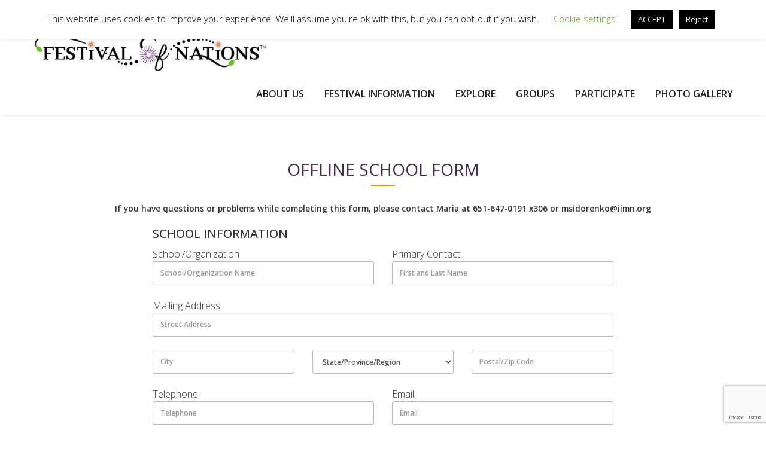

--- FILE ---
content_type: text/html; charset=UTF-8
request_url: https://festivalofnations.com/offline-school-form/
body_size: 17980
content:
<!DOCTYPE html>
<html dir="ltr" lang="en-US" prefix="og: https://ogp.me/ns#">
<head>
    <meta charset="UTF-8">
    <meta name="viewport" content="width=device-width, initial-scale=1">
    <link rel="profile" href="https://gmpg.org/xfn/11">
    <link rel="pingback" href="https://festivalofnations.com/xmlrpc.php">
    <link href='https://fonts.googleapis.com/css?family=Open+Sans:400,300,600' rel='stylesheet' type='text/css'>      
    <link href='https://festivalofnations.com/wp-content/themes/optimum/css/font-awesome.min.css' rel='stylesheet' type='text/css'/>
        <link href="https://festivalofnations.com/wp-content/themes/optimum/css/bootstrap.min.css" rel="stylesheet" type='text/css'>
        <link href="https://festivalofnations.com/wp-content/themes/optimum/css/hover-dropdown-menu.css" rel="stylesheet" type='text/css'>
        <link href="https://festivalofnations.com/wp-content/themes/optimum/css/animate.min.css" rel="stylesheet" type='text/css'>
        <link href="https://festivalofnations.com/wp-content/themes/optimum/css/owl/owl.carousel.css" rel="stylesheet" type='text/css'>
        <link href="https://festivalofnations.com/wp-content/themes/optimum/css/owl/owl.theme.css" rel="stylesheet" type='text/css'>
        <link href="https://festivalofnations.com/wp-content/themes/optimum/css/owl/owl.transitions.css" rel="stylesheet" type='text/css'>
        <link href="https://festivalofnations.com/wp-content/themes/optimum/css/prettyPhoto.css" rel="stylesheet" type='text/css'>        
        <link href="https://festivalofnations.com/wp-content/themes/optimum/css/responsive.css" rel="stylesheet" type='text/css'>
        <link href="https://festivalofnations.com/wp-content/themes/optimum/css/color.css" rel="stylesheet" type='text/css'> 
<script type="text/javascript" src="https://festivalofnations.com/wp-content/themes/optimum/js/jquery.min.js"></script>
<script type="text/javascript"  src="https://festivalofnations.com/wp-content/themes/optimum/js/moment.js"></script>
    <title>Offline School Form | Festival of Nations</title>
	<style>img:is([sizes="auto" i], [sizes^="auto," i]) { contain-intrinsic-size: 3000px 1500px }</style>
	
		<!-- All in One SEO 4.9.3 - aioseo.com -->
	<meta name="robots" content="max-image-preview:large" />
	<link rel="canonical" href="https://festivalofnations.com/offline-school-form/" />
	<meta name="generator" content="All in One SEO (AIOSEO) 4.9.3" />
		<meta property="og:locale" content="en_US" />
		<meta property="og:site_name" content="Festival of Nations | FON" />
		<meta property="og:type" content="article" />
		<meta property="og:title" content="Offline School Form | Festival of Nations" />
		<meta property="og:url" content="https://festivalofnations.com/offline-school-form/" />
		<meta property="article:published_time" content="2018-11-02T06:50:03+00:00" />
		<meta property="article:modified_time" content="2018-11-02T06:50:03+00:00" />
		<meta name="twitter:card" content="summary" />
		<meta name="twitter:title" content="Offline School Form | Festival of Nations" />
		<script type="application/ld+json" class="aioseo-schema">
			{"@context":"https:\/\/schema.org","@graph":[{"@type":"BreadcrumbList","@id":"https:\/\/festivalofnations.com\/offline-school-form\/#breadcrumblist","itemListElement":[{"@type":"ListItem","@id":"https:\/\/festivalofnations.com#listItem","position":1,"name":"Home","item":"https:\/\/festivalofnations.com","nextItem":{"@type":"ListItem","@id":"https:\/\/festivalofnations.com\/offline-school-form\/#listItem","name":"Offline School Form"}},{"@type":"ListItem","@id":"https:\/\/festivalofnations.com\/offline-school-form\/#listItem","position":2,"name":"Offline School Form","previousItem":{"@type":"ListItem","@id":"https:\/\/festivalofnations.com#listItem","name":"Home"}}]},{"@type":"Organization","@id":"https:\/\/festivalofnations.com\/#organization","name":"Festival of Nations","description":"FON","url":"https:\/\/festivalofnations.com\/"},{"@type":"WebPage","@id":"https:\/\/festivalofnations.com\/offline-school-form\/#webpage","url":"https:\/\/festivalofnations.com\/offline-school-form\/","name":"Offline School Form | Festival of Nations","inLanguage":"en-US","isPartOf":{"@id":"https:\/\/festivalofnations.com\/#website"},"breadcrumb":{"@id":"https:\/\/festivalofnations.com\/offline-school-form\/#breadcrumblist"},"datePublished":"2018-11-02T06:50:03-05:00","dateModified":"2018-11-02T06:50:03-05:00"},{"@type":"WebSite","@id":"https:\/\/festivalofnations.com\/#website","url":"https:\/\/festivalofnations.com\/","name":"Festival of Nations","description":"FON","inLanguage":"en-US","publisher":{"@id":"https:\/\/festivalofnations.com\/#organization"}}]}
		</script>
		<!-- All in One SEO -->

<link rel='dns-prefetch' href='//ajax.googleapis.com' />
<link rel="alternate" type="application/rss+xml" title="Festival of Nations &raquo; Feed" href="https://festivalofnations.com/feed/" />
<link rel="alternate" type="application/rss+xml" title="Festival of Nations &raquo; Comments Feed" href="https://festivalofnations.com/comments/feed/" />
<script type="text/javascript">
/* <![CDATA[ */
window._wpemojiSettings = {"baseUrl":"https:\/\/s.w.org\/images\/core\/emoji\/16.0.1\/72x72\/","ext":".png","svgUrl":"https:\/\/s.w.org\/images\/core\/emoji\/16.0.1\/svg\/","svgExt":".svg","source":{"concatemoji":"https:\/\/festivalofnations.com\/wp-includes\/js\/wp-emoji-release.min.js?ver=6.8.3"}};
/*! This file is auto-generated */
!function(s,n){var o,i,e;function c(e){try{var t={supportTests:e,timestamp:(new Date).valueOf()};sessionStorage.setItem(o,JSON.stringify(t))}catch(e){}}function p(e,t,n){e.clearRect(0,0,e.canvas.width,e.canvas.height),e.fillText(t,0,0);var t=new Uint32Array(e.getImageData(0,0,e.canvas.width,e.canvas.height).data),a=(e.clearRect(0,0,e.canvas.width,e.canvas.height),e.fillText(n,0,0),new Uint32Array(e.getImageData(0,0,e.canvas.width,e.canvas.height).data));return t.every(function(e,t){return e===a[t]})}function u(e,t){e.clearRect(0,0,e.canvas.width,e.canvas.height),e.fillText(t,0,0);for(var n=e.getImageData(16,16,1,1),a=0;a<n.data.length;a++)if(0!==n.data[a])return!1;return!0}function f(e,t,n,a){switch(t){case"flag":return n(e,"\ud83c\udff3\ufe0f\u200d\u26a7\ufe0f","\ud83c\udff3\ufe0f\u200b\u26a7\ufe0f")?!1:!n(e,"\ud83c\udde8\ud83c\uddf6","\ud83c\udde8\u200b\ud83c\uddf6")&&!n(e,"\ud83c\udff4\udb40\udc67\udb40\udc62\udb40\udc65\udb40\udc6e\udb40\udc67\udb40\udc7f","\ud83c\udff4\u200b\udb40\udc67\u200b\udb40\udc62\u200b\udb40\udc65\u200b\udb40\udc6e\u200b\udb40\udc67\u200b\udb40\udc7f");case"emoji":return!a(e,"\ud83e\udedf")}return!1}function g(e,t,n,a){var r="undefined"!=typeof WorkerGlobalScope&&self instanceof WorkerGlobalScope?new OffscreenCanvas(300,150):s.createElement("canvas"),o=r.getContext("2d",{willReadFrequently:!0}),i=(o.textBaseline="top",o.font="600 32px Arial",{});return e.forEach(function(e){i[e]=t(o,e,n,a)}),i}function t(e){var t=s.createElement("script");t.src=e,t.defer=!0,s.head.appendChild(t)}"undefined"!=typeof Promise&&(o="wpEmojiSettingsSupports",i=["flag","emoji"],n.supports={everything:!0,everythingExceptFlag:!0},e=new Promise(function(e){s.addEventListener("DOMContentLoaded",e,{once:!0})}),new Promise(function(t){var n=function(){try{var e=JSON.parse(sessionStorage.getItem(o));if("object"==typeof e&&"number"==typeof e.timestamp&&(new Date).valueOf()<e.timestamp+604800&&"object"==typeof e.supportTests)return e.supportTests}catch(e){}return null}();if(!n){if("undefined"!=typeof Worker&&"undefined"!=typeof OffscreenCanvas&&"undefined"!=typeof URL&&URL.createObjectURL&&"undefined"!=typeof Blob)try{var e="postMessage("+g.toString()+"("+[JSON.stringify(i),f.toString(),p.toString(),u.toString()].join(",")+"));",a=new Blob([e],{type:"text/javascript"}),r=new Worker(URL.createObjectURL(a),{name:"wpTestEmojiSupports"});return void(r.onmessage=function(e){c(n=e.data),r.terminate(),t(n)})}catch(e){}c(n=g(i,f,p,u))}t(n)}).then(function(e){for(var t in e)n.supports[t]=e[t],n.supports.everything=n.supports.everything&&n.supports[t],"flag"!==t&&(n.supports.everythingExceptFlag=n.supports.everythingExceptFlag&&n.supports[t]);n.supports.everythingExceptFlag=n.supports.everythingExceptFlag&&!n.supports.flag,n.DOMReady=!1,n.readyCallback=function(){n.DOMReady=!0}}).then(function(){return e}).then(function(){var e;n.supports.everything||(n.readyCallback(),(e=n.source||{}).concatemoji?t(e.concatemoji):e.wpemoji&&e.twemoji&&(t(e.twemoji),t(e.wpemoji)))}))}((window,document),window._wpemojiSettings);
/* ]]> */
</script>
<link rel='stylesheet' id='twb-open-sans-css' href='https://fonts.googleapis.com/css?family=Open+Sans%3A300%2C400%2C500%2C600%2C700%2C800&#038;display=swap&#038;ver=6.8.3' type='text/css' media='all' />
<link rel='stylesheet' id='twbbwg-global-css' href='https://festivalofnations.com/wp-content/plugins/photo-gallery/booster/assets/css/global.css?ver=1.0.0' type='text/css' media='all' />
<style id='wp-emoji-styles-inline-css' type='text/css'>

	img.wp-smiley, img.emoji {
		display: inline !important;
		border: none !important;
		box-shadow: none !important;
		height: 1em !important;
		width: 1em !important;
		margin: 0 0.07em !important;
		vertical-align: -0.1em !important;
		background: none !important;
		padding: 0 !important;
	}
</style>
<link rel='stylesheet' id='wp-block-library-css' href='https://festivalofnations.com/wp-includes/css/dist/block-library/style.min.css?ver=6.8.3' type='text/css' media='all' />
<style id='classic-theme-styles-inline-css' type='text/css'>
/*! This file is auto-generated */
.wp-block-button__link{color:#fff;background-color:#32373c;border-radius:9999px;box-shadow:none;text-decoration:none;padding:calc(.667em + 2px) calc(1.333em + 2px);font-size:1.125em}.wp-block-file__button{background:#32373c;color:#fff;text-decoration:none}
</style>
<link rel='stylesheet' id='aioseo/css/src/vue/standalone/blocks/table-of-contents/global.scss-css' href='https://festivalofnations.com/wp-content/plugins/all-in-one-seo-pack/dist/Lite/assets/css/table-of-contents/global.e90f6d47.css?ver=4.9.3' type='text/css' media='all' />
<style id='global-styles-inline-css' type='text/css'>
:root{--wp--preset--aspect-ratio--square: 1;--wp--preset--aspect-ratio--4-3: 4/3;--wp--preset--aspect-ratio--3-4: 3/4;--wp--preset--aspect-ratio--3-2: 3/2;--wp--preset--aspect-ratio--2-3: 2/3;--wp--preset--aspect-ratio--16-9: 16/9;--wp--preset--aspect-ratio--9-16: 9/16;--wp--preset--color--black: #000000;--wp--preset--color--cyan-bluish-gray: #abb8c3;--wp--preset--color--white: #ffffff;--wp--preset--color--pale-pink: #f78da7;--wp--preset--color--vivid-red: #cf2e2e;--wp--preset--color--luminous-vivid-orange: #ff6900;--wp--preset--color--luminous-vivid-amber: #fcb900;--wp--preset--color--light-green-cyan: #7bdcb5;--wp--preset--color--vivid-green-cyan: #00d084;--wp--preset--color--pale-cyan-blue: #8ed1fc;--wp--preset--color--vivid-cyan-blue: #0693e3;--wp--preset--color--vivid-purple: #9b51e0;--wp--preset--gradient--vivid-cyan-blue-to-vivid-purple: linear-gradient(135deg,rgba(6,147,227,1) 0%,rgb(155,81,224) 100%);--wp--preset--gradient--light-green-cyan-to-vivid-green-cyan: linear-gradient(135deg,rgb(122,220,180) 0%,rgb(0,208,130) 100%);--wp--preset--gradient--luminous-vivid-amber-to-luminous-vivid-orange: linear-gradient(135deg,rgba(252,185,0,1) 0%,rgba(255,105,0,1) 100%);--wp--preset--gradient--luminous-vivid-orange-to-vivid-red: linear-gradient(135deg,rgba(255,105,0,1) 0%,rgb(207,46,46) 100%);--wp--preset--gradient--very-light-gray-to-cyan-bluish-gray: linear-gradient(135deg,rgb(238,238,238) 0%,rgb(169,184,195) 100%);--wp--preset--gradient--cool-to-warm-spectrum: linear-gradient(135deg,rgb(74,234,220) 0%,rgb(151,120,209) 20%,rgb(207,42,186) 40%,rgb(238,44,130) 60%,rgb(251,105,98) 80%,rgb(254,248,76) 100%);--wp--preset--gradient--blush-light-purple: linear-gradient(135deg,rgb(255,206,236) 0%,rgb(152,150,240) 100%);--wp--preset--gradient--blush-bordeaux: linear-gradient(135deg,rgb(254,205,165) 0%,rgb(254,45,45) 50%,rgb(107,0,62) 100%);--wp--preset--gradient--luminous-dusk: linear-gradient(135deg,rgb(255,203,112) 0%,rgb(199,81,192) 50%,rgb(65,88,208) 100%);--wp--preset--gradient--pale-ocean: linear-gradient(135deg,rgb(255,245,203) 0%,rgb(182,227,212) 50%,rgb(51,167,181) 100%);--wp--preset--gradient--electric-grass: linear-gradient(135deg,rgb(202,248,128) 0%,rgb(113,206,126) 100%);--wp--preset--gradient--midnight: linear-gradient(135deg,rgb(2,3,129) 0%,rgb(40,116,252) 100%);--wp--preset--font-size--small: 13px;--wp--preset--font-size--medium: 20px;--wp--preset--font-size--large: 36px;--wp--preset--font-size--x-large: 42px;--wp--preset--spacing--20: 0.44rem;--wp--preset--spacing--30: 0.67rem;--wp--preset--spacing--40: 1rem;--wp--preset--spacing--50: 1.5rem;--wp--preset--spacing--60: 2.25rem;--wp--preset--spacing--70: 3.38rem;--wp--preset--spacing--80: 5.06rem;--wp--preset--shadow--natural: 6px 6px 9px rgba(0, 0, 0, 0.2);--wp--preset--shadow--deep: 12px 12px 50px rgba(0, 0, 0, 0.4);--wp--preset--shadow--sharp: 6px 6px 0px rgba(0, 0, 0, 0.2);--wp--preset--shadow--outlined: 6px 6px 0px -3px rgba(255, 255, 255, 1), 6px 6px rgba(0, 0, 0, 1);--wp--preset--shadow--crisp: 6px 6px 0px rgba(0, 0, 0, 1);}:where(.is-layout-flex){gap: 0.5em;}:where(.is-layout-grid){gap: 0.5em;}body .is-layout-flex{display: flex;}.is-layout-flex{flex-wrap: wrap;align-items: center;}.is-layout-flex > :is(*, div){margin: 0;}body .is-layout-grid{display: grid;}.is-layout-grid > :is(*, div){margin: 0;}:where(.wp-block-columns.is-layout-flex){gap: 2em;}:where(.wp-block-columns.is-layout-grid){gap: 2em;}:where(.wp-block-post-template.is-layout-flex){gap: 1.25em;}:where(.wp-block-post-template.is-layout-grid){gap: 1.25em;}.has-black-color{color: var(--wp--preset--color--black) !important;}.has-cyan-bluish-gray-color{color: var(--wp--preset--color--cyan-bluish-gray) !important;}.has-white-color{color: var(--wp--preset--color--white) !important;}.has-pale-pink-color{color: var(--wp--preset--color--pale-pink) !important;}.has-vivid-red-color{color: var(--wp--preset--color--vivid-red) !important;}.has-luminous-vivid-orange-color{color: var(--wp--preset--color--luminous-vivid-orange) !important;}.has-luminous-vivid-amber-color{color: var(--wp--preset--color--luminous-vivid-amber) !important;}.has-light-green-cyan-color{color: var(--wp--preset--color--light-green-cyan) !important;}.has-vivid-green-cyan-color{color: var(--wp--preset--color--vivid-green-cyan) !important;}.has-pale-cyan-blue-color{color: var(--wp--preset--color--pale-cyan-blue) !important;}.has-vivid-cyan-blue-color{color: var(--wp--preset--color--vivid-cyan-blue) !important;}.has-vivid-purple-color{color: var(--wp--preset--color--vivid-purple) !important;}.has-black-background-color{background-color: var(--wp--preset--color--black) !important;}.has-cyan-bluish-gray-background-color{background-color: var(--wp--preset--color--cyan-bluish-gray) !important;}.has-white-background-color{background-color: var(--wp--preset--color--white) !important;}.has-pale-pink-background-color{background-color: var(--wp--preset--color--pale-pink) !important;}.has-vivid-red-background-color{background-color: var(--wp--preset--color--vivid-red) !important;}.has-luminous-vivid-orange-background-color{background-color: var(--wp--preset--color--luminous-vivid-orange) !important;}.has-luminous-vivid-amber-background-color{background-color: var(--wp--preset--color--luminous-vivid-amber) !important;}.has-light-green-cyan-background-color{background-color: var(--wp--preset--color--light-green-cyan) !important;}.has-vivid-green-cyan-background-color{background-color: var(--wp--preset--color--vivid-green-cyan) !important;}.has-pale-cyan-blue-background-color{background-color: var(--wp--preset--color--pale-cyan-blue) !important;}.has-vivid-cyan-blue-background-color{background-color: var(--wp--preset--color--vivid-cyan-blue) !important;}.has-vivid-purple-background-color{background-color: var(--wp--preset--color--vivid-purple) !important;}.has-black-border-color{border-color: var(--wp--preset--color--black) !important;}.has-cyan-bluish-gray-border-color{border-color: var(--wp--preset--color--cyan-bluish-gray) !important;}.has-white-border-color{border-color: var(--wp--preset--color--white) !important;}.has-pale-pink-border-color{border-color: var(--wp--preset--color--pale-pink) !important;}.has-vivid-red-border-color{border-color: var(--wp--preset--color--vivid-red) !important;}.has-luminous-vivid-orange-border-color{border-color: var(--wp--preset--color--luminous-vivid-orange) !important;}.has-luminous-vivid-amber-border-color{border-color: var(--wp--preset--color--luminous-vivid-amber) !important;}.has-light-green-cyan-border-color{border-color: var(--wp--preset--color--light-green-cyan) !important;}.has-vivid-green-cyan-border-color{border-color: var(--wp--preset--color--vivid-green-cyan) !important;}.has-pale-cyan-blue-border-color{border-color: var(--wp--preset--color--pale-cyan-blue) !important;}.has-vivid-cyan-blue-border-color{border-color: var(--wp--preset--color--vivid-cyan-blue) !important;}.has-vivid-purple-border-color{border-color: var(--wp--preset--color--vivid-purple) !important;}.has-vivid-cyan-blue-to-vivid-purple-gradient-background{background: var(--wp--preset--gradient--vivid-cyan-blue-to-vivid-purple) !important;}.has-light-green-cyan-to-vivid-green-cyan-gradient-background{background: var(--wp--preset--gradient--light-green-cyan-to-vivid-green-cyan) !important;}.has-luminous-vivid-amber-to-luminous-vivid-orange-gradient-background{background: var(--wp--preset--gradient--luminous-vivid-amber-to-luminous-vivid-orange) !important;}.has-luminous-vivid-orange-to-vivid-red-gradient-background{background: var(--wp--preset--gradient--luminous-vivid-orange-to-vivid-red) !important;}.has-very-light-gray-to-cyan-bluish-gray-gradient-background{background: var(--wp--preset--gradient--very-light-gray-to-cyan-bluish-gray) !important;}.has-cool-to-warm-spectrum-gradient-background{background: var(--wp--preset--gradient--cool-to-warm-spectrum) !important;}.has-blush-light-purple-gradient-background{background: var(--wp--preset--gradient--blush-light-purple) !important;}.has-blush-bordeaux-gradient-background{background: var(--wp--preset--gradient--blush-bordeaux) !important;}.has-luminous-dusk-gradient-background{background: var(--wp--preset--gradient--luminous-dusk) !important;}.has-pale-ocean-gradient-background{background: var(--wp--preset--gradient--pale-ocean) !important;}.has-electric-grass-gradient-background{background: var(--wp--preset--gradient--electric-grass) !important;}.has-midnight-gradient-background{background: var(--wp--preset--gradient--midnight) !important;}.has-small-font-size{font-size: var(--wp--preset--font-size--small) !important;}.has-medium-font-size{font-size: var(--wp--preset--font-size--medium) !important;}.has-large-font-size{font-size: var(--wp--preset--font-size--large) !important;}.has-x-large-font-size{font-size: var(--wp--preset--font-size--x-large) !important;}
:where(.wp-block-post-template.is-layout-flex){gap: 1.25em;}:where(.wp-block-post-template.is-layout-grid){gap: 1.25em;}
:where(.wp-block-columns.is-layout-flex){gap: 2em;}:where(.wp-block-columns.is-layout-grid){gap: 2em;}
:root :where(.wp-block-pullquote){font-size: 1.5em;line-height: 1.6;}
</style>
<link rel='stylesheet' id='contact-form-7-css' href='https://festivalofnations.com/wp-content/plugins/contact-form-7/includes/css/styles.css?ver=6.1.4' type='text/css' media='all' />
<link rel='stylesheet' id='jquery-ui-theme-css' href='https://ajax.googleapis.com/ajax/libs/jqueryui/1.11.4/themes/smoothness/jquery-ui.min.css?ver=1.11.4' type='text/css' media='all' />
<link rel='stylesheet' id='jquery-ui-timepicker-css' href='https://festivalofnations.com/wp-content/plugins/contact-form-7-datepicker/js/jquery-ui-timepicker/jquery-ui-timepicker-addon.min.css?ver=6.8.3' type='text/css' media='all' />
<link rel='stylesheet' id='cookie-law-info-css' href='https://festivalofnations.com/wp-content/plugins/cookie-law-info/legacy/public/css/cookie-law-info-public.css?ver=3.3.9.1' type='text/css' media='all' />
<link rel='stylesheet' id='cookie-law-info-gdpr-css' href='https://festivalofnations.com/wp-content/plugins/cookie-law-info/legacy/public/css/cookie-law-info-gdpr.css?ver=3.3.9.1' type='text/css' media='all' />
<link rel='stylesheet' id='bwg_fonts-css' href='https://festivalofnations.com/wp-content/plugins/photo-gallery/css/bwg-fonts/fonts.css?ver=0.0.1' type='text/css' media='all' />
<link rel='stylesheet' id='sumoselect-css' href='https://festivalofnations.com/wp-content/plugins/photo-gallery/css/sumoselect.min.css?ver=3.4.6' type='text/css' media='all' />
<link rel='stylesheet' id='mCustomScrollbar-css' href='https://festivalofnations.com/wp-content/plugins/photo-gallery/css/jquery.mCustomScrollbar.min.css?ver=3.1.5' type='text/css' media='all' />
<link rel='stylesheet' id='bwg_frontend-css' href='https://festivalofnations.com/wp-content/plugins/photo-gallery/css/styles.min.css?ver=1.8.37' type='text/css' media='all' />
<link rel='stylesheet' id='optimum-style-css' href='https://festivalofnations.com/wp-content/themes/optimum/style.css?ver=6.8.3' type='text/css' media='all' />
<link rel='stylesheet' id='msl-main-css' href='https://festivalofnations.com/wp-content/plugins/master-slider/public/assets/css/masterslider.main.css?ver=3.11.0' type='text/css' media='all' />
<link rel='stylesheet' id='msl-custom-css' href='https://festivalofnations.com/wp-content/uploads/master-slider/custom.css?ver=6.3' type='text/css' media='all' />
<script type="text/javascript" src="https://festivalofnations.com/wp-includes/js/jquery/jquery.min.js?ver=3.7.1" id="jquery-core-js"></script>
<script type="text/javascript" src="https://festivalofnations.com/wp-includes/js/jquery/jquery-migrate.min.js?ver=3.4.1" id="jquery-migrate-js"></script>
<script type="text/javascript" src="https://festivalofnations.com/wp-content/plugins/photo-gallery/booster/assets/js/circle-progress.js?ver=1.2.2" id="twbbwg-circle-js"></script>
<script type="text/javascript" id="twbbwg-global-js-extra">
/* <![CDATA[ */
var twb = {"nonce":"e659f45966","ajax_url":"https:\/\/festivalofnations.com\/wp-admin\/admin-ajax.php","plugin_url":"https:\/\/festivalofnations.com\/wp-content\/plugins\/photo-gallery\/booster","href":"https:\/\/festivalofnations.com\/wp-admin\/admin.php?page=twbbwg_photo-gallery"};
var twb = {"nonce":"e659f45966","ajax_url":"https:\/\/festivalofnations.com\/wp-admin\/admin-ajax.php","plugin_url":"https:\/\/festivalofnations.com\/wp-content\/plugins\/photo-gallery\/booster","href":"https:\/\/festivalofnations.com\/wp-admin\/admin.php?page=twbbwg_photo-gallery"};
/* ]]> */
</script>
<script type="text/javascript" src="https://festivalofnations.com/wp-content/plugins/photo-gallery/booster/assets/js/global.js?ver=1.0.0" id="twbbwg-global-js"></script>
<script type="text/javascript" id="cookie-law-info-js-extra">
/* <![CDATA[ */
var Cli_Data = {"nn_cookie_ids":[],"cookielist":[],"non_necessary_cookies":[],"ccpaEnabled":"","ccpaRegionBased":"","ccpaBarEnabled":"","strictlyEnabled":["necessary","obligatoire"],"ccpaType":"gdpr","js_blocking":"","custom_integration":"","triggerDomRefresh":"","secure_cookies":""};
var cli_cookiebar_settings = {"animate_speed_hide":"500","animate_speed_show":"500","background":"#FFF","border":"#b1a6a6c2","border_on":"","button_1_button_colour":"#000","button_1_button_hover":"#000000","button_1_link_colour":"#fff","button_1_as_button":"1","button_1_new_win":"","button_2_button_colour":"#333","button_2_button_hover":"#292929","button_2_link_colour":"#444","button_2_as_button":"","button_2_hidebar":"","button_3_button_colour":"#000","button_3_button_hover":"#000000","button_3_link_colour":"#fff","button_3_as_button":"1","button_3_new_win":"","button_4_button_colour":"#000","button_4_button_hover":"#000000","button_4_link_colour":"#62a329","button_4_as_button":"","button_7_button_colour":"#61a229","button_7_button_hover":"#4e8221","button_7_link_colour":"#fff","button_7_as_button":"1","button_7_new_win":"","font_family":"inherit","header_fix":"1","notify_animate_hide":"1","notify_animate_show":"","notify_div_id":"#cookie-law-info-bar","notify_position_horizontal":"right","notify_position_vertical":"top","scroll_close":"","scroll_close_reload":"","accept_close_reload":"","reject_close_reload":"","showagain_tab":"","showagain_background":"#fff","showagain_border":"#000","showagain_div_id":"#cookie-law-info-again","showagain_x_position":"100px","text":"#000","show_once_yn":"","show_once":"10000","logging_on":"","as_popup":"","popup_overlay":"1","bar_heading_text":"","cookie_bar_as":"banner","popup_showagain_position":"bottom-right","widget_position":"left"};
var log_object = {"ajax_url":"https:\/\/festivalofnations.com\/wp-admin\/admin-ajax.php"};
/* ]]> */
</script>
<script type="text/javascript" src="https://festivalofnations.com/wp-content/plugins/cookie-law-info/legacy/public/js/cookie-law-info-public.js?ver=3.3.9.1" id="cookie-law-info-js"></script>
<script type="text/javascript" src="https://festivalofnations.com/wp-content/plugins/photo-gallery/js/jquery.sumoselect.min.js?ver=3.4.6" id="sumoselect-js"></script>
<script type="text/javascript" src="https://festivalofnations.com/wp-content/plugins/photo-gallery/js/tocca.min.js?ver=2.0.9" id="bwg_mobile-js"></script>
<script type="text/javascript" src="https://festivalofnations.com/wp-content/plugins/photo-gallery/js/jquery.mCustomScrollbar.concat.min.js?ver=3.1.5" id="mCustomScrollbar-js"></script>
<script type="text/javascript" src="https://festivalofnations.com/wp-content/plugins/photo-gallery/js/jquery.fullscreen.min.js?ver=0.6.0" id="jquery-fullscreen-js"></script>
<script type="text/javascript" id="bwg_frontend-js-extra">
/* <![CDATA[ */
var bwg_objectsL10n = {"bwg_field_required":"field is required.","bwg_mail_validation":"This is not a valid email address.","bwg_search_result":"There are no images matching your search.","bwg_select_tag":"Select Tag","bwg_order_by":"Order By","bwg_search":"Search","bwg_show_ecommerce":"Show Ecommerce","bwg_hide_ecommerce":"Hide Ecommerce","bwg_show_comments":"Show Comments","bwg_hide_comments":"Hide Comments","bwg_restore":"Restore","bwg_maximize":"Maximize","bwg_fullscreen":"Fullscreen","bwg_exit_fullscreen":"Exit Fullscreen","bwg_search_tag":"SEARCH...","bwg_tag_no_match":"No tags found","bwg_all_tags_selected":"All tags selected","bwg_tags_selected":"tags selected","play":"Play","pause":"Pause","is_pro":"","bwg_play":"Play","bwg_pause":"Pause","bwg_hide_info":"Hide info","bwg_show_info":"Show info","bwg_hide_rating":"Hide rating","bwg_show_rating":"Show rating","ok":"Ok","cancel":"Cancel","select_all":"Select all","lazy_load":"0","lazy_loader":"https:\/\/festivalofnations.com\/wp-content\/plugins\/photo-gallery\/images\/ajax_loader.png","front_ajax":"0","bwg_tag_see_all":"see all tags","bwg_tag_see_less":"see less tags"};
/* ]]> */
</script>
<script type="text/javascript" src="https://festivalofnations.com/wp-content/plugins/photo-gallery/js/scripts.min.js?ver=1.8.37" id="bwg_frontend-js"></script>
<link rel="https://api.w.org/" href="https://festivalofnations.com/wp-json/" /><link rel="alternate" title="JSON" type="application/json" href="https://festivalofnations.com/wp-json/wp/v2/pages/1038" /><link rel="EditURI" type="application/rsd+xml" title="RSD" href="https://festivalofnations.com/xmlrpc.php?rsd" />
<meta name="generator" content="WordPress 6.8.3" />
<link rel='shortlink' href='https://festivalofnations.com/?p=1038' />
<link rel="alternate" title="oEmbed (JSON)" type="application/json+oembed" href="https://festivalofnations.com/wp-json/oembed/1.0/embed?url=https%3A%2F%2Ffestivalofnations.com%2Foffline-school-form%2F" />
<link rel="alternate" title="oEmbed (XML)" type="text/xml+oembed" href="https://festivalofnations.com/wp-json/oembed/1.0/embed?url=https%3A%2F%2Ffestivalofnations.com%2Foffline-school-form%2F&#038;format=xml" />
<script>var ms_grabbing_curosr = 'https://festivalofnations.com/wp-content/plugins/master-slider/public/assets/css/common/grabbing.cur', ms_grab_curosr = 'https://festivalofnations.com/wp-content/plugins/master-slider/public/assets/css/common/grab.cur';</script>
<meta name="generator" content="MasterSlider 3.11.0 - Responsive Touch Image Slider | avt.li/msf" />
<style type="text/css">.recentcomments a{display:inline !important;padding:0 !important;margin:0 !important;}</style><link rel="icon" href="https://festivalofnations.com/wp-content/uploads/2016/10/cropped-logo-32x32.png" sizes="32x32" />
<link rel="icon" href="https://festivalofnations.com/wp-content/uploads/2016/10/cropped-logo-192x192.png" sizes="192x192" />
<link rel="apple-touch-icon" href="https://festivalofnations.com/wp-content/uploads/2016/10/cropped-logo-180x180.png" />
<meta name="msapplication-TileImage" content="https://festivalofnations.com/wp-content/uploads/2016/10/cropped-logo-270x270.png" />
		<style type="text/css" id="wp-custom-css">
			.gform_button {
	display: inline-block;
  padding: 6px 12px;
	margin-bottom: 0;
	font-size: 14px;
	font-weight: 400;
	line-height: 1.42857143;
	text-align: center;
	white-space: nowrap;
	vertical-align: middle;
	-ms-touch-action: manipulation;
	touch-action: manipulation;
	cursor: pointer;
	-webkit-user-select: none;
	-moz-user-select: none;
	-ms-user-select: none;
	user-select: none;
	background-image: none;
	border: 1px solid transparent;
	border-radius: 4px;
	color: #fff;
	background-color: #337ab7;
	border-color: #2e6da4;
}

.gform_button:hover {
	color: #fff;
	background-color: #286090;
	border-color: #204d74;
}

.ginput_container input, .ginput_container textarea {
	background: none;
	border: 1px solid #bbb;
  border-radius: 3px;
  box-shadow: 0 1px #fff, 0 1px 4px rgb(0 0 0 / 5%) inset;
  font-size: 12px !important;
  height: 40px;
  line-height: 40px;
  margin-bottom: 22px;
  min-height: 40px;
  padding: 0px 12px !important;
  width: 100%;
}

.ginput_container input:focus, .ginput_container textarea:focus {
	border-color: #E69B00;
	-webkit-box-shadow: inset 0 1px 1px rgb(0 0 0 / 8%), 0 0 8px rgb(102 175 233 / 60%);
	box-shadow: inset 0 1px 1px rgb(0 0 0 / 8%), 0 0 8px rgb(102 175 233 / 60%);
}		</style>
		</head>

<body data-rsssl=1 class="wp-singular page-template page-template-offline-school-form page-template-offline-school-form-php page page-id-1038 wp-theme-optimum _masterslider _ms_version_3.11.0">
<div id="page">
    <!-- Page Loader -->
    
    <!-- Top Bar -->
    <div id="top-bar" class="top-bar-section top-bar-bg-color">
        <div class="container">
            <div class="row">
                <div class="col-sm-6">

                    <div class="top-contact link-hover-black">
                        <a target="_blank" href="https://www.iimn.org/"><img src="https://festivalofnations.com/wp-content/themes/optimum/img/IIMN.png"></a>
                        <a target="_blank" href="https://www.facebook.com/FestivalofNationsSaintPaulMN/"><i class="fa fa-facebook"></i></a>
                        <a target="_blank" href="https://twitter.com/mnfestofnations"><i class="fa fa-twitter"></i></a>
                        <a target="_blank" href="https://www.linkedin.com/company/festival-of-nations-saint-paul-mn"><i class="fa fa-linkedin"></i></a>
                        <a target="_blank" href="https://www.instagram.com/festivalofnationsmn/"><i class="fa fa-instagram"></i></a> 
                        <a target="_blank" href="https://www.pinterest.co.uk/iimn/festival-of-nations/"><i class="fa fa-pinterest"></i></a> 

                    </div>
                </div>
                
                <div class="col-sm-6">
                    <div class="top-menu text-right icons-hover-black">
                        <a href="https://festivalofnations.com">Home</a><span>|</span><a
                                href="https://festivalofnations.com/contact-us">Contact us</a><span>|</span><a
                                href="https://www.festivalofnations.com/wp-admin">Login</a><span>|</span><a
                                href="https://www.iimn.org/">iimn</a>
                    </div>

                </div>
            </div>
        </div>
    </div>
    <!-- Top Bar -->
    <!-- Sticky Navbar -->
    <header id="sticker" class="sticky-navigation">
        <!-- Sticky Menu -->
        <div class="sticky-menu relative">
            <!-- navbar -->
            <div class="navbar navbar-default navbar-bg-light" role="navigation">
                <div class="container">
                    <div class="row">
                        <div class="col-md-12">
                            <div class="navbar-header">
                                <!-- Button For Responsive toggle -->
                                <button type="button" class="navbar-toggle" data-toggle="collapse"
                                        data-target=".navbar-collapse">
                                    <span class="sr-only">Toggle navigation</span>
                                    <span class="icon-bar"></span>
                                    <span class="icon-bar"></span>
                                    <span class="icon-bar"></span></button>

                                <a class="navbar-brand" href="https://festivalofnations.com">
                                    <img class="site_logo" alt="Site Logo"
                                         src="https://festivalofnations.com/wp-content/themes/optimum/img/logo_new.png"/>
                                </a></div>

                            <div class="navbar-collapse collapse">
                                <div class="menu-main-menu-container"><ul id="menu-main-menu" class="nav navbar-nav"><li id="menu-item-293" class="menu-item menu-item-type-post_type menu-item-object-page menu-item-293"><a href="https://festivalofnations.com/about-us/">ABOUT US</a></li>
<li id="menu-item-666" class="menu-item menu-item-type-custom menu-item-object-custom menu-item-has-children menu-item-666"><a href="#">FESTIVAL INFORMATION</a>
<ul class="sub-menu">
	<li id="menu-item-2016" class="menu-item menu-item-type-post_type menu-item-object-page menu-item-2016"><a href="https://festivalofnations.com/cancelation-announcement/">CANCELATION ANNOUNCEMENT</a></li>
</ul>
</li>
<li id="menu-item-667" class="menu-item menu-item-type-custom menu-item-object-custom menu-item-has-children menu-item-667"><a href="#">EXPLORE</a>
<ul class="sub-menu">
	<li id="menu-item-304" class="menu-item menu-item-type-post_type menu-item-object-page menu-item-304"><a href="https://festivalofnations.com/explore-cafes/">CAFES</a></li>
	<li id="menu-item-309" class="menu-item menu-item-type-post_type menu-item-object-page menu-item-309"><a href="https://festivalofnations.com/explore-bazaar/">INTERNATIONAL BAZAAR</a></li>
	<li id="menu-item-311" class="menu-item menu-item-type-post_type menu-item-object-page menu-item-311"><a href="https://festivalofnations.com/performances/">PERFORMANCES</a></li>
	<li id="menu-item-314" class="menu-item menu-item-type-post_type menu-item-object-page menu-item-314"><a href="https://festivalofnations.com/demonstrations/">FOLK ART DEMONSTRATIONS</a></li>
	<li id="menu-item-320" class="menu-item menu-item-type-post_type menu-item-object-page menu-item-320"><a href="https://festivalofnations.com/explore-exhibits/">CULTURAL EXHIBITS</a></li>
</ul>
</li>
<li id="menu-item-668" class="menu-item menu-item-type-custom menu-item-object-custom menu-item-has-children menu-item-668"><a href="#">GROUPS</a>
<ul class="sub-menu">
	<li id="menu-item-249" class="menu-item menu-item-type-post_type menu-item-object-page menu-item-249"><a href="https://festivalofnations.com/schools/">SCHOOLS</a></li>
	<li id="menu-item-248" class="menu-item menu-item-type-post_type menu-item-object-page menu-item-248"><a href="https://festivalofnations.com/tours/">GROUPS</a></li>
</ul>
</li>
<li id="menu-item-739" class="menu-item menu-item-type-custom menu-item-object-custom menu-item-has-children menu-item-739"><a href="#">PARTICIPATE</a>
<ul class="sub-menu">
	<li id="menu-item-743" class="menu-item menu-item-type-post_type menu-item-object-page menu-item-743"><a href="https://festivalofnations.com/participate-2020/">PERFORM/BOOTH</a></li>
	<li id="menu-item-742" class="menu-item menu-item-type-post_type menu-item-object-page menu-item-742"><a href="https://festivalofnations.com/sponsorship-advertising-sponsorship/">SPONSORSHIP &#038; ADVERTISING  SPONSORSHIP</a></li>
	<li id="menu-item-741" class="menu-item menu-item-type-post_type menu-item-object-page menu-item-741"><a href="https://festivalofnations.com/volunteer/">VOLUNTEER</a></li>
	<li id="menu-item-740" class="menu-item menu-item-type-post_type menu-item-object-page menu-item-740"><a href="https://festivalofnations.com/donate/">DONATE</a></li>
</ul>
</li>
<li id="menu-item-252" class="menu-item menu-item-type-post_type menu-item-object-page menu-item-252"><a href="https://festivalofnations.com/photo-gallary/">PHOTO GALLERY</a></li>
</ul></div>                            </div>
                            <!-- /.navbar-collapse -->
                        </div>
                        <!-- /.col-md-12 -->
                    </div>
                    <!-- /.row -->
                </div>
                <!-- /.container -->
            </div>
            <!-- navbar -->
        </div>
        <!-- Sticky Menu -->
    </header>


    <script src="https://festivalofnations.com/wp-content/themes/optimum/tab/js/jquery.js"></script>
    <script src="https://cdnjs.cloudflare.com/ajax/libs/signature_pad/1.5.3/signature_pad.min.js"></script>
    <section id="landing-page" class="page-section" data-animation="fadeInUp">
        <div class="container">
            <div class="section-title text-center" data-animation="fadeInUp">
                <h2 class="title">Offline School Form </h2>
            </div>
            <div class="row">
                    <div class="col-md-12">
                        <p class="small text-center">
                            <em>If you have questions or problems while completing this form, please contact Maria at 651-647-0191 x306 or <a href="/cdn-cgi/l/email-protection" class="__cf_email__" data-cfemail="acc1dfc5c8c3dec9c2c7c3ecc5c5c1c282c3decb">[email&#160;protected]</a></em>
                        </p>
                    </div>
                </div>
            
                        <div class="row">
                <div class="col-md-8 col-md-offset-2" data-animation="pulse">
                    <h4> SCHOOL INFORMATION</h4>
                    <form class="frm001" id="paymentFrm" action="" method="post">                         
<input type="hidden" class="form-control" placeholder="Today's Date" name="today_date"
                                       value="01/21/2026">
                           
                        <div class="row">
                            <div class="col-md-6">
                                <label>School/Organization</label>
                                <input type="text" class="form-control" placeholder="School/Organization Name" name="group_name" required></div>
                            <div class="col-md-6">
                                <label>Primary Contact</label>
                                <input type="text" class="form-control" placeholder="First and Last Name"
                                       name="primary_contact"></div>
                        </div>
                        <div class="row">
                            <div class="col-md-12">
                                <label>Mailing Address</label>
                            </div>
                            <div class="col-md-12">
                                <input type="text" class="form-control" placeholder="Street Address"
                                       name="street_address" required>
                            </div>

                            <div class="col-md-4">
                                <input type="text" class="form-control" placeholder="City" name="city">
                            </div>
                            <div class="col-md-4">
                                <select name="region"
                                        class="form-control" required id="ethnic_group">
                                    <option value=" ">State/Province/Region</option>

                                    
                                        <option
                                                value="Alabama" >Alabama</option>
                                    
                                        <option
                                                value="Alaska" >Alaska</option>
                                    
                                        <option
                                                value="Arizona" >Arizona</option>
                                    
                                        <option
                                                value="Arkansas" >Arkansas</option>
                                    
                                        <option
                                                value="California" >California</option>
                                    
                                        <option
                                                value="Colorado" >Colorado</option>
                                    
                                        <option
                                                value="Connecticut" >Connecticut</option>
                                    
                                        <option
                                                value="Delaware" >Delaware</option>
                                    
                                        <option
                                                value="District of Columbia" >District of Columbia</option>
                                    
                                        <option
                                                value="Florida" >Florida</option>
                                    
                                        <option
                                                value="Georgia" >Georgia</option>
                                    
                                        <option
                                                value="Hawaii" >Hawaii</option>
                                    
                                        <option
                                                value="Idaho" >Idaho</option>
                                    
                                        <option
                                                value="Illinois" >Illinois</option>
                                    
                                        <option
                                                value="Indiana" >Indiana</option>
                                    
                                        <option
                                                value="Iowa" >Iowa</option>
                                    
                                        <option
                                                value="Kansas" >Kansas</option>
                                    
                                        <option
                                                value="Kentucky" >Kentucky</option>
                                    
                                        <option
                                                value="Louisiana" >Louisiana</option>
                                    
                                        <option
                                                value="Maine" >Maine</option>
                                    
                                        <option
                                                value="Maryland" >Maryland</option>
                                    
                                        <option
                                                value="Massachusetts" >Massachusetts</option>
                                    
                                        <option
                                                value="Michigan" >Michigan</option>
                                    
                                        <option
                                                value="Minnesota" >Minnesota</option>
                                    
                                        <option
                                                value="Mississippi" >Mississippi</option>
                                    
                                        <option
                                                value="Missouri" >Missouri</option>
                                    
                                        <option
                                                value="Montana" >Montana</option>
                                    
                                        <option
                                                value="Nebraska" >Nebraska</option>
                                    
                                        <option
                                                value="Nevada" >Nevada</option>
                                    
                                        <option
                                                value="New Hampshire" >New Hampshire</option>
                                    
                                        <option
                                                value="New Jersey" >New Jersey</option>
                                    
                                        <option
                                                value="New Mexico" >New Mexico</option>
                                    
                                        <option
                                                value="New York" >New York</option>
                                    
                                        <option
                                                value="North Carolina" >North Carolina</option>
                                    
                                        <option
                                                value="North Dakota" >North Dakota</option>
                                    
                                        <option
                                                value="Ohio" >Ohio</option>
                                    
                                        <option
                                                value="Oklahoma" >Oklahoma</option>
                                    
                                        <option
                                                value="Oregon" >Oregon</option>
                                    
                                        <option
                                                value="Pennsylvania" >Pennsylvania</option>
                                    
                                        <option
                                                value="Puerto Rico" >Puerto Rico</option>
                                    
                                        <option
                                                value="Rhode Island" >Rhode Island</option>
                                    
                                        <option
                                                value="South Carolina" >South Carolina</option>
                                    
                                        <option
                                                value="South Dakota" >South Dakota</option>
                                    
                                        <option
                                                value="Tennessee" >Tennessee</option>
                                    
                                        <option
                                                value="Texas" >Texas</option>
                                    
                                        <option
                                                value="Utah" >Utah</option>
                                    
                                        <option
                                                value="Vermont" >Vermont</option>
                                    
                                        <option
                                                value="Virginia" >Virginia</option>
                                    
                                        <option
                                                value="Washington" >Washington</option>
                                    
                                        <option
                                                value="West Virginia" >West Virginia</option>
                                    
                                        <option
                                                value="Wisconsin" >Wisconsin</option>
                                    
                                        <option
                                                value="Wyoming" >Wyoming</option>
                                                                    </select>
                            </div>
                            <div class="col-md-4">
                                <input type="text" class="form-control" placeholder="Postal/Zip Code" name="postal" required>
                            </div>

                        </div>
                        <div class="row">
                            <div class="col-md-6">
                                <label>Telephone</label>
                                <input type="text" class="form-control" placeholder="Telephone" name="telephone">
                            </div>
                            <div class="col-md-6">
                                <label>Email</label>
                                <input type="text" class="form-control" placeholder="Email" name="email" required>
                            </div>
                        </div>
                        <div class="row">
                            <div class="col-md-12">
                                <h2>BUS INFORMATION </h2>
                            </div>
                        </div>
                        <div class="row">
                            <div class="col-md-12">
                                <p>Bus drop off and pick up times are scheduled on a first-come, first-served basis. </p>
                            </div>
                            <div class="col-md-6">
                                <label>TOTAL NUMBER OF BUSES FROM YOUR SCHOOL: </label></div>
                            <div class="col-md-4">
                                <input type="number" min="0" class="form-control bus_no" placeholder="" name="bus_no">
                            </div>
                        </div>
                        <div class="row">
                            <div class="col-md-12">
                                <table class="table table-bordered" border="1" width="100"
                                       style="border-collapse: collapse">
                                    <tr class="table-header">
                                        <td class="orange">
                                            Thursday May 2nd <br>(Drop Off)
                                        </td>
                                        <td class="orange">
                                            Thursday May 2nd<br> (Pick up*)
                                        </td>
                                        <td class="green">
                                            Friday May 3rd<br> (Drop Off *)
                                        </td>
                                        <td class="green" width="180">
                                            Friday May 3rd<br> (Pick up)
                                        </td>
                                    </tr>
                                                                        <tr>
                                        <td>
                                            <div class="row">
                                                                                                    <div class="col-md-12">
                                                        <input class="checkboxClick" type="radio"
                                                               data-name="thursday_drop" name="thursday_drop"
                                                               value="9:00">
                                                               9:00                                                            (6 remaining)   
                                                           
                                                    </div>
                                                                                                    <div class="col-md-12">
                                                        <input class="checkboxClick" type="radio"
                                                               data-name="thursday_drop" name="thursday_drop"
                                                               value="9:20">
                                                               9:20                                                            (3 remaining)   
                                                           
                                                    </div>
                                                                                                    <div class="col-md-12">
                                                        <input class="checkboxClick" type="radio"
                                                               data-name="thursday_drop" name="thursday_drop"
                                                               value="9:40">
                                                               9:40                                                            (13 remaining)   
                                                           
                                                    </div>
                                                                                                    <div class="col-md-12">
                                                        <input class="checkboxClick" type="radio"
                                                               data-name="thursday_drop" name="thursday_drop"
                                                               value="10:00">
                                                               10:00                                                            (8 remaining)   
                                                           
                                                    </div>
                                                                                                    <div class="col-md-12">
                                                        <input class="checkboxClick" type="radio"
                                                               data-name="thursday_drop" name="thursday_drop"
                                                               value="10:20">
                                                               10:20                                                            (18 remaining)   
                                                           
                                                    </div>
                                                                                                    <div class="col-md-12">
                                                        <input class="checkboxClick" type="radio"
                                                               data-name="thursday_drop" name="thursday_drop"
                                                               value="10:40">
                                                               10:40                                                            (15 remaining)   
                                                           
                                                    </div>
                                                                                                    <div class="col-md-12">
                                                        <input class="checkboxClick" type="radio"
                                                               data-name="thursday_drop" name="thursday_drop"
                                                               value="11:00">
                                                               11:00                                                            (20 remaining)   
                                                           
                                                    </div>
                                                                                                    <div class="col-md-12">
                                                        <input class="checkboxClick" type="radio"
                                                               data-name="thursday_drop" name="thursday_drop"
                                                               value="11:20">
                                                               11:20                                                            (11 remaining)   
                                                           
                                                    </div>
                                                                                                    <div class="col-md-12">
                                                        <input class="checkboxClick" type="radio"
                                                               data-name="thursday_drop" name="thursday_drop"
                                                               value="11:40">
                                                               11:40                                                            (20 remaining)   
                                                           
                                                    </div>
                                                                                                    <div class="col-md-12">
                                                        <input class="checkboxClick" type="radio"
                                                               data-name="thursday_drop" name="thursday_drop"
                                                               value="12:00">
                                                               12:00                                                            (15 remaining)   
                                                           
                                                    </div>
                                                                                                    <div class="col-md-12">
                                                        <input class="checkboxClick" type="radio"
                                                               data-name="thursday_drop" name="thursday_drop"
                                                               value="12:20">
                                                               12:20                                                            (18 remaining)   
                                                           
                                                    </div>
                                                                                                    <div class="col-md-12">
                                                        <input class="checkboxClick" type="radio"
                                                               data-name="thursday_drop" name="thursday_drop"
                                                               value="12:40">
                                                               12:40                                                            (15 remaining)   
                                                           
                                                    </div>
                                                                                                    <div class="col-md-12">
                                                        <input class="checkboxClick" type="radio"
                                                               data-name="thursday_drop" name="thursday_drop"
                                                               value="1:00">
                                                               1:00                                                            (20 remaining)   
                                                           
                                                    </div>
                                                                                            </div>
                                        </td>
                                        <td>
                                            <div class="row">
                                                                                                    <div class="col-md-12">
                                                        <input class="checkboxClick" type="radio"
                                                               data-name="thursday_pick" name="thursday_pick"
                                                               value="11:00">11:00                                                        (20 remaining)
                                                    </div>
                                                                                                    <div class="col-md-12">
                                                        <input class="checkboxClick" type="radio"
                                                               data-name="thursday_pick" name="thursday_pick"
                                                               value="11:20">11:20                                                        (15 remaining)
                                                    </div>
                                                                                                    <div class="col-md-12">
                                                        <input class="checkboxClick" type="radio"
                                                               data-name="thursday_pick" name="thursday_pick"
                                                               value="11:40">11:40                                                        (20 remaining)
                                                    </div>
                                                                                                    <div class="col-md-12">
                                                        <input class="checkboxClick" type="radio"
                                                               data-name="thursday_pick" name="thursday_pick"
                                                               value="12:00">12:00                                                        (15 remaining)
                                                    </div>
                                                                                                    <div class="col-md-12">
                                                        <input class="checkboxClick" type="radio"
                                                               data-name="thursday_pick" name="thursday_pick"
                                                               value="12:20">12:20                                                        (20 remaining)
                                                    </div>
                                                                                                    <div class="col-md-12">
                                                        <input class="checkboxClick" type="radio"
                                                               data-name="thursday_pick" name="thursday_pick"
                                                               value="12:40">12:40                                                        (10 remaining)
                                                    </div>
                                                                                                    <div class="col-md-12">
                                                        <input class="checkboxClick" type="radio"
                                                               data-name="thursday_pick" name="thursday_pick"
                                                               value="1:00">1:00                                                        (13 remaining)
                                                    </div>
                                                                                                    <div class="col-md-12">
                                                        <input class="checkboxClick" type="radio"
                                                               data-name="thursday_pick" name="thursday_pick"
                                                               value="1:20">1:20                                                        (2 remaining)
                                                    </div>
                                                                                                    <div class="col-md-12">
                                                        <input class="checkboxClick" type="radio"
                                                               data-name="thursday_pick" name="thursday_pick"
                                                               value="1:40">1:40                                                        (11 remaining)
                                                    </div>
                                                                                                    <div class="col-md-12">
                                                        <input class="checkboxClick" type="radio"
                                                               data-name="thursday_pick" name="thursday_pick"
                                                               value="2:00">2:00                                                        (12 remaining)
                                                    </div>
                                                                                                    <div class="col-md-12">
                                                        <input class="checkboxClick" type="radio"
                                                               data-name="thursday_pick" name="thursday_pick"
                                                               value="2:20">2:20                                                        (19 remaining)
                                                    </div>
                                                                                                    <div class="col-md-12">
                                                        <input class="checkboxClick" type="radio"
                                                               data-name="thursday_pick" name="thursday_pick"
                                                               value="2:40">2:40                                                        (15 remaining)
                                                    </div>
                                                                                                    <div class="col-md-12">
                                                        <input class="checkboxClick" type="radio"
                                                               data-name="thursday_pick" name="thursday_pick"
                                                               value="3:00">3:00                                                        (14 remaining)
                                                    </div>
                                                                                            </div>
                                        </td>
                                        <td>
                                            <div class="row">
                                                                                                    <div class="col-md-12">
                                                        <input class="checkboxClick" type="radio"
                                                               data-name="friday_drop" name="friday_drop"
                                                               value="9:20">9:20                                                        (6 remaining)
                                                    </div>
                                                                                                    <div class="col-md-12">
                                                        <input class="checkboxClick" type="radio"
                                                               data-name="friday_drop" name="friday_drop"
                                                               value="9:40">9:40                                                        (3 remaining)
                                                    </div>
                                                                                                    <div class="col-md-12">
                                                        <input class="checkboxClick" type="radio"
                                                               data-name="friday_drop" name="friday_drop"
                                                               value="10:00">10:00                                                        (0 remaining)
                                                    </div>
                                                                                                    <div class="col-md-12">
                                                        <input class="checkboxClick" type="radio"
                                                               data-name="friday_drop" name="friday_drop"
                                                               value="10:20">10:20                                                        (6 remaining)
                                                    </div>
                                                                                                    <div class="col-md-12">
                                                        <input class="checkboxClick" type="radio"
                                                               data-name="friday_drop" name="friday_drop"
                                                               value="10:40">10:40                                                        (15 remaining)
                                                    </div>
                                                                                                    <div class="col-md-12">
                                                        <input class="checkboxClick" type="radio"
                                                               data-name="friday_drop" name="friday_drop"
                                                               value="11:00">11:00                                                        (12 remaining)
                                                    </div>
                                                                                                    <div class="col-md-12">
                                                        <input class="checkboxClick" type="radio"
                                                               data-name="friday_drop" name="friday_drop"
                                                               value="11:20">11:20                                                        (19 remaining)
                                                    </div>
                                                                                                    <div class="col-md-12">
                                                        <input class="checkboxClick" type="radio"
                                                               data-name="friday_drop" name="friday_drop"
                                                               value="11:40">11:40                                                        (14 remaining)
                                                    </div>
                                                                                                    <div class="col-md-12">
                                                        <input class="checkboxClick" type="radio"
                                                               data-name="friday_drop" name="friday_drop"
                                                               value="12:00">12:00                                                        (20 remaining)
                                                    </div>
                                                                                                    <div class="col-md-12">
                                                        <input class="checkboxClick" type="radio"
                                                               data-name="friday_drop" name="friday_drop"
                                                               value="12:20">12:20                                                        (15 remaining)
                                                    </div>
                                                                                                    <div class="col-md-12">
                                                        <input class="checkboxClick" type="radio"
                                                               data-name="friday_drop" name="friday_drop"
                                                               value="12:40">12:40                                                        (19 remaining)
                                                    </div>
                                                                                                    <div class="col-md-12">
                                                        <input class="checkboxClick" type="radio"
                                                               data-name="friday_drop" name="friday_drop"
                                                               value="1:00">1:00                                                        (15 remaining)
                                                    </div>
                                                                                                    <div class="col-md-12">
                                                        <input class="checkboxClick" type="radio"
                                                               data-name="friday_drop" name="friday_drop"
                                                               value="1:20">1:20                                                        (20 remaining)
                                                    </div>
                                                                                                    <div class="col-md-12">
                                                        <input class="checkboxClick" type="radio"
                                                               data-name="friday_drop" name="friday_drop"
                                                               value="1:40">1:40                                                        (15 remaining)
                                                    </div>
                                                                                                    <div class="col-md-12">
                                                        <input class="checkboxClick" type="radio"
                                                               data-name="friday_drop" name="friday_drop"
                                                               value="2:00">2:00                                                        (20 remaining)
                                                    </div>
                                                                                            </div>
                                        </td>
                                        <td>
                                            <div class="row">
                                                                                                    <div class="col-md-12">
                                                        <input class="checkboxClick" type="radio"
                                                               data-name="friday_pick" name="friday_pick"
                                                               value="12:00">12:00                                                        (19 remaining)
                                                    </div>
                                                                                                    <div class="col-md-12">
                                                        <input class="checkboxClick" type="radio"
                                                               data-name="friday_pick" name="friday_pick"
                                                               value="12:20">12:20                                                        (15 remaining)
                                                    </div>
                                                                                                    <div class="col-md-12">
                                                        <input class="checkboxClick" type="radio"
                                                               data-name="friday_pick" name="friday_pick"
                                                               value="12:40">12:40                                                        (13 remaining)
                                                    </div>
                                                                                                    <div class="col-md-12">
                                                        <input class="checkboxClick" type="radio"
                                                               data-name="friday_pick" name="friday_pick"
                                                               value="1:00">1:00                                                        (2 remaining)
                                                    </div>
                                                                                                    <div class="col-md-12">
                                                        <input class="checkboxClick" type="radio"
                                                               data-name="friday_pick" name="friday_pick"
                                                               value="1:20">1:20                                                        (3 remaining)
                                                    </div>
                                                                                                    <div class="col-md-12">
                                                        <input class="checkboxClick" type="radio"
                                                               data-name="friday_pick" name="friday_pick"
                                                               value="1:40">1:40                                                        (0 remaining)
                                                    </div>
                                                                                                    <div class="col-md-12">
                                                        <input class="checkboxClick" type="radio"
                                                               data-name="friday_pick" name="friday_pick"
                                                               value="2:00">2:00                                                        (13 remaining)
                                                    </div>
                                                                                                    <div class="col-md-12">
                                                        <input class="checkboxClick" type="radio"
                                                               data-name="friday_pick" name="friday_pick"
                                                               value="2:20">2:20                                                        (10 remaining)
                                                    </div>
                                                                                                    <div class="col-md-12">
                                                        <input class="checkboxClick" type="radio"
                                                               data-name="friday_pick" name="friday_pick"
                                                               value="2:40">2:40                                                        (17 remaining)
                                                    </div>
                                                                                                    <div class="col-md-12">
                                                        <input class="checkboxClick" type="radio"
                                                               data-name="friday_pick" name="friday_pick"
                                                               value="3:00">3:00                                                        (10 remaining)
                                                    </div>
                                                                                            </div>
                                        </td>
                                    </tr>
                                </table>
                            </div>
                        </div>
                        <div class="row" id="form-message1" style="display: none">
                            <div class="col-md-12">
                                <div class="alert alert-danger">
                                    This time is not available
                                </div>
                            </div>
                        </div>
                        <div class="row">
                            <div class="col-md-12">
                                <p class="small">
                                    *School Visitation Hours are 9:00 AM—3:00 PM on Thursday, May 3rd and 9:30 AM—4:30
                                    PM on Friday, May 4th
                                </p>
                            </div>
                        </div>
                        <div class="row">
                            <div class="col-md-12">
                                <h2> TICKET INFORMATION </h2>
                            </div>
                        </div>
                        <table class="table table-bordered" border="1" width="100" style="border-collapse: collapse">
                            <tr class="table-header">
                                <th>Item</th>
                                <th>Price</th>
                                <th>Count</th>
                                <th width="120">Total</th>
                            </tr>
                            <tr>
                                <td>Student Tickets</td>
                                <td class="item0">$8.00</td>
                                <td><input value="0" type="number" min="0" class="form-control item0input" placeholder="" name="item0">
                                </td>
                                <td class="item0_total"></td>
                            </tr>
                            <tr>
                                <td>Free Adult Tickets*</td>
                                <td>$0.00</td>
                                <td><input type="number" readonly class="form-control item5input" placeholder="" name="item5">
                                </td>
                                <td class="item5_total">
                                    $0.00
                                </td>
                            </tr>
                            <tr>
                                <td>Additional Adult Tickets</td>
                                <td class="item1">$11.00</td>
                                <td><input value="0" type="number" min="0" class="form-control item1input" placeholder="" name="item1">
                                </td>
                                <td class="item1_total"></td>
                            </tr>

                            <tr>
                                <td>Passports</td>
                                <td class="item2">$1.00</td>
                                <td><input value="0" type="number" min="0" class="form-control item2input" placeholder="" name="item2">
                                </td>
                                <td class="item2_total"></td>
                            </tr>
                            <tr>
                                <td>Passport Postage</td>
                                <td class="item3">$1.50 per every 25 ordered</td>
                                <td><input value="0" readonly type="number" min="0" class="form-control item3input" placeholder="" name="item3">
                                </td>
                                <td class="item3_total"></td>
                            </tr>
                             <tr>
                                    <td colspan="3">Total</td>
                                    
                                    <td  class="grand_total" style="text-align:right;">$0</td>
                                </tr>                            
                            <input type="hidden" value="0" name="grandtotal">
                        </table>
                        <div class="row">
                            <div class="col-md-12">
                                <p class="small">
                                    <strong>**Schools will receive one (1) FREE adult ticket per 20 students if order is purchased by April 12th, 2019. </strong>
                                </p>
                            </div>
                        </div> 
                        <div class="row">
                            <div class="col-md-12">
                                <h2 style="font-size: 16px">
                                    <em>Refunds are available through April 5th, 2019, minus a 15% handling fee.</em>
                                </h2>
                            </div>
                        </div>  
                       
                        <div class="row">
                            <div class="col-md-12">
                            <h4>Mail Your Payment Through Cheque</h4>
                            <p><strong>Festival of Nations</strong><br/> 1694 Como Avenue, Saint Paul, MN 55108</p>
                        </div>
                        </div>
                                            
                        
                        <div class="row" style="margin-top: 10px">
                            <div class="col-md-6">
                                <input type="submit" id="submitButton" class="btn btn-primary"
                                       name="ticket_order_submit" value="Submit">
                            </div>

                        </div>
                    </form>

                </div>
            </div>

        </div>

    </section>
    <!-- about-us -->
    <!-- call to action -->
    <section id="info" class="page-section">
        <div class="image-bg content-in fixed"
             data-background="https://festivalofnations.com/wp-content/themes/optimum/img/riverCenter.jpg">
            <div class="overlay"></div>
        </div>
        <div class="container white text-center">
            <div class="row">
                <div class="section-title" data-animation="fadeInLeft">

                    <h2 class="title" style="color:#fff;">Info</h2>

                </div>
            </div>
            <div class="row">
                <div class="col-md-4">
                    <img src="https://festivalofnations.com/wp-content/themes/optimum/img/Ticket-a.png">
                    <h4 class="title">Ticket</h4>
                    <div>
                        We sell tickets at competitive price for all ages and free for kids under 5 years of age.
                    </div>
                </div>
                <div class="col-md-4">
                    <img src="https://festivalofnations.com/wp-content/themes/optimum/img/Hour-a.png">
                    <h4 class="title">Hour</h4>
                    <div>
                        Timing of festival visit is categorized into general public hours and student hours.
                    </div>
                </div>
                <div class="col-md-4">
                    <img src="https://festivalofnations.com/wp-content/themes/optimum/img/Transportation-a.png">
                    <h4 class="title">Transportation</h4>
                    <div>
                        Ride any Metro Transit vehicle to the Saint Paul River Centre for FREE!
                    </div>
                </div>
                <div class="col-md-12 text-center">
                    <a href="http://bdtgweb.com/festivalofnations/info/" class="btn btn-success margin-top-40">
                        View More Info
                    </a>
                </div>
            </div>

        </div>

    </section>
    <!-- works -->
    <section id="sponsors" class="page-section">
        <div class="container">
            <div class="row">
                <div class="section-title" data-animation="fadeInLeft">
                    <!-- Heading -->
                    <h2 class="title"> Community Sponsors</h2>
                </div>


                <div class="col-md-12 text-center">
                    <div class="boxed-block inline-block margin-10" data-animation="fadeInLeft">
                        <a href="#"><img src="https://festivalofnations.com/wp-content/themes/optimum/img/greencard-voices-logo.jpg"
                                         width="200" alt=""></a>
                    </div>
                    <div class="boxed-block inline-block margin-10" data-animation="fadeInRight">
                        <a href="#"><img src="https://festivalofnations.com/wp-content/themes/optimum/img/IIMN.jpg" width="200"
                                         alt=""></a>
                    </div>
                    <div class="boxed-block inline-block margin-10" data-animation="fadeInLeft">
                        <a href="#"><img src="https://festivalofnations.com/wp-content/themes/optimum/img/JobCorps.jpg" width="200"
                                         alt=""></a>
                    </div>
                    <div class="boxed-block inline-block margin-10" data-animation="fadeInRight">
                        <a href="#"><img src="https://festivalofnations.com/wp-content/themes/optimum/img/lifetouch.jpg" width="200"
                                         alt=""></a>
                    </div>
                    <div class="boxed-block inline-block margin-10" data-animation="fadeInLeft">
                        <a href="#"><img src="https://festivalofnations.com/wp-content/themes/optimum/img/MetroTransit.jpg"
                                         width="200" alt=""></a>
                    </div>
                    <div class="boxed-block inline-block margin-10" data-animation="fadeInRight">
                        <a href="#"><img src="https://festivalofnations.com/wp-content/themes/optimum/img/lssinc_logo.jpg"
                                         width="200" alt=""></a>
                    </div>
                    <div class="boxed-block inline-block margin-10" data-animation="fadeInLeft">
                        <a href="#"><img src="https://festivalofnations.com/wp-content/themes/optimum/img/lunds_byerlys.jpg"
                                         width="200" alt=""></a>
                    </div>
                    <div class="boxed-block inline-block margin-10" data-animation="fadeInRight">
                        <a href="#"><img src="https://festivalofnations.com/wp-content/themes/optimum/img/Plaza.jpg" width="200"
                                         alt=""></a>
                    </div>
                    <div class="boxed-block inline-block margin-10" data-animation="fadeInLeft">
                        <a href="#"><img src="https://festivalofnations.com/wp-content/themes/optimum/img/RiverCentre.jpg"
                                         width="200" alt=""></a>
                    </div>

                    <!-- clients -->
                </div>
            </div>
        </div>
    </section>
<!-- <script type="text/javascript" src="https://js.stripe.com/v2/"></script> -->

    <!-- <script type="text/javascript">
        Stripe.setPublishableKey('pk_live_51nndBGMvOOyMXO5DJ9dFXyW');

        //callback to handle the response from stripe
        function stripeResponseHandler(status, response) {
            if (response.error) {
                //enable the submit button
                $('#submitButton').removeAttr("disabled");
                //display the errors on the form
                $(".payment-errors").html(response.error.message);
            } else {
                var form$ = $("#paymentFrm");
                //get token id
                var token = response['id'];
                //insert the token into the form
                form$.append("<input type='hidden' name='stripeToken' value='" + token + "' />");
                //submit form to the server
                form$.get(0).submit();
            }
        }
        $(document).ready(function() {
            //on form submit

            $("#paymentFrm").submit(function(event) {
                //disable the submit button to prevent repeated clicks
                $('#submitButton').attr("disabled", "disabled");
                
                //create single-use token to charge the user
                Stripe.createToken({
                    number: $('.card-number').val(),
                    cvc: $('.card-cvc').val(),
                    exp_month: $('.card-expiry-month').val(),
                    exp_year: $('.card-expiry-year').val()
                }, stripeResponseHandler);

                return false;
                
                //submit from callback
            });
        });
    </script> -->
    <script data-cfasync="false" src="/cdn-cgi/scripts/5c5dd728/cloudflare-static/email-decode.min.js"></script><script>
        $('input.item1input').on('input', function (e) {
            $('.item1_total').html('$' + $(this).val() * 11);
            grandTotalCalc();
        });
        $('input.item2input').on('input', function (e) {
            $('.item2_total').html('$' + $(this).val() * 1);
            $('input.item3input').val($(this).val()).trigger('input');
            grandTotalCalc();
        });
        $('input.item3input').on('input', function (e) {

           // $('.item3_total').html('$' + $(this).val() * 1.50);

            var selectval= $(this).val();
      //   alert(selectval);
                    if(selectval%25){
                        //  alert('yes');
                            //  var needval = (selectval/25);
                             var th   =  Math.floor(selectval/25);
                             var actutal = th +1;
                     //    alert(th);
                               $('.item3_total').html('$'+ (actutal*1.5));

                    }else{

                    //   alert('no');
                         var th   =  Math.floor(selectval/25);
                        //       var actutal = th -1;
                         // alert(th);
                               $('.item3_total').html('$'+ (th*1.5));
                    }
            grandTotalCalc();
        });
//        $('input.item4input').on('input', function (e) {
//            countTotal();
//            $('.item4_total').html('$' + $(this).val() * 50);
//        });
//        $('input.item5input').on('input', function (e) {
//            countTotal();
//            $('.item5_total').html('$' + $(this).val() * 0);
//
//        });
        $('input.item0input').on('input', function (e) {
            countTotal();
            $('.item0_total').html('$' + $(this).val() * 8);
            grandTotalCalc();
        });
function grandTotalCalc(){
                var item0_title = $('.item0_total').html();
                var item0_value = 0;
                var item1_title = $('.item1_total').html();
                var item1_value = 0;
                var item2_title = $('.item2_total').html();
                var item2_value = 0;
                var item3_title = $('.item3_total').html();
                var item3_value = 0;
//              var item4_title = $('.item4_total').html();
//              var item4_value = 0;
                var item5_title = $('.item5_total').html();
                var item5_value = 0;
                var grandTotal = 0;
                if(item1_title.charAt(0) === '$')
                {
                    item1_value = parseFloat(item1_title.substr(1));
                }
                
                if(item2_title.charAt(0) === '$')
                {
                    item2_value = parseFloat(item2_title.substr(1));
                }
                
                if(item3_title.charAt(0) === '$')
                {
                    item3_value = parseFloat(item3_title.substr(1));
                }
                
                if(item0_title.charAt(0) === '$')
                {
                    item0_value = parseFloat(item0_title.substr(1));
                }
                
                if(item5_title.charAt(0) === '$')
                {
                    item5_value = parseFloat(item5_title.substr(1));
                }
                
                grandTotal = grandTotal + item1_value + item2_value + item3_value + item0_value + item5_value;
                 $('.grand_total').html('$'+grandTotal);

            }
        function countTotal() {
            var val = 0;
            val = val + parseInt($('input.item0input').val())

            console.log(val)
            calc = Math.floor(val/20);
            $('input.item5input').val(calc);
        }

        var signaturePad = new SignaturePad(document.getElementById('signature-pad'), {
            backgroundColor: 'rgba(255, 255, 255, 0)',
            penColor: 'rgb(0, 0, 0)',
            dotSize: '0.1',
            onEnd: function () {
                $('input[name="signatureinput"]').val(signaturePad.toDataURL());
            }
        });

        var signatureDefault = $('#signature-pad').attr('data-value');
        if (signatureDefault != 'null') {
            signaturePad.fromDataURL(signatureDefault);

            $('#reset').on('click', function (event) {
                event.preventDefault();
                signaturePad.fromDataURL(signatureDefault);
            });

        }

        var cancelButton = $('#clear');

        cancelButton.on('click', function (event) {
            event.preventDefault();
            signaturePad.clear();
        });
    </script>
    <!-- <script>
       $('input.checkboxClick').change(function () {
        if (this.checked) {
             var form_data = $(this).val();
             var n = $(this).attr('data-name');
                          var busno = $('input[name="bus_no"]').val();
            $.ajax({
               type: "POST",
                  dataType: 'json',
                    url: ajax_object.ajaxurl,
                    data: {val: form_data, name: n},
                    success: function (msg) {
                     $('.form-message').html(msg.data);
                        $('.form-message').show();
                        submitButton.removeAttr("disabled");
                    },
                   error: function (msg) {
                    }
                });
            }
        });
    </script> -->
<footer id="footer">
    <div class="copyright">
        <div class="container">
            <div class="row">
                <div class="col-xs-12 col-sm-4 col-md-4">

                    <div class="pull-left"><img
                                src="https://festivalofnations.com/wp-content/themes/optimum/img/optimum logox100.png"></div>
                    <div class="pull-left">
                        <div class="cmpy-text">
                            Website designed by<br>
                            <a target="_blank" href="https://optimumdesigntech.com/">Optimum Design Technology LLC. </a>
                        </div>
                    </div>

                </div>
                <div class="col-xs-12 col-sm-4 col-md-4">

                    <p class="text-center copyright-text">
                        Copyright@2026, Festival of Nations, 1694 Como Avenue, Saint Paul, MN 55108 | t : 651-647-0191
                    </p>

                </div>
                <div class="col-xs-12 col-sm-4 col-md-4 widget text-right">
                    <div class="cpy-text">
                        <img src="https://festivalofnations.com/wp-content/themes/optimum/img/iimn-logo-reverse.png">

                    </div>
                </div>

            </div>
        </div>
    </div>
    <!-- footer-bottom -->
</footer>
<!-- footer -->
</div>
<!-- page -->
<!-- Scripts -->

<script type="text/javascript" src="https://festivalofnations.com/wp-content/themes/optimum/js/bootstrap.min.js"></script>
<!-- Menu jQuery plugin -->
<script type="text/javascript" src="https://festivalofnations.com/wp-content/themes/optimum/js/hover-dropdown-menu.js"></script>
<!-- Menu jQuery Bootstrap Addon -->
<script type="text/javascript"
        src="https://festivalofnations.com/wp-content/themes/optimum/js/jquery.hover-dropdown-menu-addon.js"></script>
<!-- Scroll Top Menu -->
<script type="text/javascript" src="https://festivalofnations.com/wp-content/themes/optimum/js/jquery.easing.1.3.js"></script>
<!-- Sticky Menu -->
<script type="text/javascript" src="https://festivalofnations.com/wp-content/themes/optimum/js/jquery.sticky.js"></script>
<!-- Bootstrap Validation -->
<script type="text/javascript" src="https://festivalofnations.com/wp-content/themes/optimum/js/bootstrapValidator.min.js"></script>

<!-- Animations -->
<script type="text/javascript" src="https://festivalofnations.com/wp-content/themes/optimum/js/jquery.appear.js"></script>
<script type="text/javascript" src="https://festivalofnations.com/wp-content/themes/optimum/js/effect.js"></script>
<!-- Owl Carousel Slider -->
<script type="text/javascript" src="https://festivalofnations.com/wp-content/themes/optimum/js/owl.carousel.min.js"></script>
<!-- Pretty Photo Popup -->
<script type="text/javascript" src="https://festivalofnations.com/wp-content/themes/optimum/js/jquery.prettyPhoto.js"></script>
<!-- Parallax BG -->

<script type="text/javascript" src="https://festivalofnations.com/wp-content/themes/optimum/js/jquery.parallax-1.1.3.js"></script>

<script type="text/javascript"  src="https://festivalofnations.com/wp-content/themes/optimum/js/countdown.js"></script>

<script type="text/javascript"  src="https://festivalofnations.com/wp-content/themes/optimum/js/combodate.js"></script>

<!-- <script type="text/javascript" src="https://festivalofnations.com/wp-content/themes/optimum/js/counter.js"></script> -->
<!-- Custom Js Code -->

<script type="text/javascript" src="https://festivalofnations.com/wp-content/themes/optimum/js/custom.js"></script>
<script type="speculationrules">
{"prefetch":[{"source":"document","where":{"and":[{"href_matches":"\/*"},{"not":{"href_matches":["\/wp-*.php","\/wp-admin\/*","\/wp-content\/uploads\/*","\/wp-content\/*","\/wp-content\/plugins\/*","\/wp-content\/themes\/optimum\/*","\/*\\?(.+)"]}},{"not":{"selector_matches":"a[rel~=\"nofollow\"]"}},{"not":{"selector_matches":".no-prefetch, .no-prefetch a"}}]},"eagerness":"conservative"}]}
</script>
<!--googleoff: all--><div id="cookie-law-info-bar" data-nosnippet="true"><span>This website uses cookies to improve your experience. We'll assume you're ok with this, but you can opt-out if you wish. <a role='button' class="cli_settings_button" style="margin:5px 20px 5px 20px">Cookie settings</a><a role='button' data-cli_action="accept" id="cookie_action_close_header" class="medium cli-plugin-button cli-plugin-main-button cookie_action_close_header cli_action_button wt-cli-accept-btn" style="margin:5px">ACCEPT</a><a role='button' id="cookie_action_close_header_reject" class="medium cli-plugin-button cli-plugin-main-button cookie_action_close_header_reject cli_action_button wt-cli-reject-btn" data-cli_action="reject" style="margin:5px">Reject</a></span></div><div id="cookie-law-info-again" data-nosnippet="true"><span id="cookie_hdr_showagain">Privacy &amp; Cookies Policy</span></div><div class="cli-modal" data-nosnippet="true" id="cliSettingsPopup" tabindex="-1" role="dialog" aria-labelledby="cliSettingsPopup" aria-hidden="true">
  <div class="cli-modal-dialog" role="document">
	<div class="cli-modal-content cli-bar-popup">
		  <button type="button" class="cli-modal-close" id="cliModalClose">
			<svg class="" viewBox="0 0 24 24"><path d="M19 6.41l-1.41-1.41-5.59 5.59-5.59-5.59-1.41 1.41 5.59 5.59-5.59 5.59 1.41 1.41 5.59-5.59 5.59 5.59 1.41-1.41-5.59-5.59z"></path><path d="M0 0h24v24h-24z" fill="none"></path></svg>
			<span class="wt-cli-sr-only">Close</span>
		  </button>
		  <div class="cli-modal-body">
			<div class="cli-container-fluid cli-tab-container">
	<div class="cli-row">
		<div class="cli-col-12 cli-align-items-stretch cli-px-0">
			<div class="cli-privacy-overview">
				<h4>Privacy Overview</h4>				<div class="cli-privacy-content">
					<div class="cli-privacy-content-text">This website uses cookies to improve your experience while you navigate through the website. Out of these cookies, the cookies that are categorized as necessary are stored on your browser as they are essential for the working of basic functionalities of the website. We also use third-party cookies that help us analyze and understand how you use this website. These cookies will be stored in your browser only with your consent. You also have the option to opt-out of these cookies. But opting out of some of these cookies may have an effect on your browsing experience.</div>
				</div>
				<a class="cli-privacy-readmore" aria-label="Show more" role="button" data-readmore-text="Show more" data-readless-text="Show less"></a>			</div>
		</div>
		<div class="cli-col-12 cli-align-items-stretch cli-px-0 cli-tab-section-container">
												<div class="cli-tab-section">
						<div class="cli-tab-header">
							<a role="button" tabindex="0" class="cli-nav-link cli-settings-mobile" data-target="necessary" data-toggle="cli-toggle-tab">
								Necessary							</a>
															<div class="wt-cli-necessary-checkbox">
									<input type="checkbox" class="cli-user-preference-checkbox"  id="wt-cli-checkbox-necessary" data-id="checkbox-necessary" checked="checked"  />
									<label class="form-check-label" for="wt-cli-checkbox-necessary">Necessary</label>
								</div>
								<span class="cli-necessary-caption">Always Enabled</span>
													</div>
						<div class="cli-tab-content">
							<div class="cli-tab-pane cli-fade" data-id="necessary">
								<div class="wt-cli-cookie-description">
									Necessary cookies are absolutely essential for the website to function properly. This category only includes cookies that ensures basic functionalities and security features of the website. These cookies do not store any personal information.								</div>
							</div>
						</div>
					</div>
																	<div class="cli-tab-section">
						<div class="cli-tab-header">
							<a role="button" tabindex="0" class="cli-nav-link cli-settings-mobile" data-target="non-necessary" data-toggle="cli-toggle-tab">
								Non-necessary							</a>
															<div class="cli-switch">
									<input type="checkbox" id="wt-cli-checkbox-non-necessary" class="cli-user-preference-checkbox"  data-id="checkbox-non-necessary" checked='checked' />
									<label for="wt-cli-checkbox-non-necessary" class="cli-slider" data-cli-enable="Enabled" data-cli-disable="Disabled"><span class="wt-cli-sr-only">Non-necessary</span></label>
								</div>
													</div>
						<div class="cli-tab-content">
							<div class="cli-tab-pane cli-fade" data-id="non-necessary">
								<div class="wt-cli-cookie-description">
									Any cookies that may not be particularly necessary for the website to function and is used specifically to collect user personal data via analytics, ads, other embedded contents are termed as non-necessary cookies. It is mandatory to procure user consent prior to running these cookies on your website.								</div>
							</div>
						</div>
					</div>
										</div>
	</div>
</div>
		  </div>
		  <div class="cli-modal-footer">
			<div class="wt-cli-element cli-container-fluid cli-tab-container">
				<div class="cli-row">
					<div class="cli-col-12 cli-align-items-stretch cli-px-0">
						<div class="cli-tab-footer wt-cli-privacy-overview-actions">
						
															<a id="wt-cli-privacy-save-btn" role="button" tabindex="0" data-cli-action="accept" class="wt-cli-privacy-btn cli_setting_save_button wt-cli-privacy-accept-btn cli-btn">SAVE &amp; ACCEPT</a>
													</div>
						
					</div>
				</div>
			</div>
		</div>
	</div>
  </div>
</div>
<div class="cli-modal-backdrop cli-fade cli-settings-overlay"></div>
<div class="cli-modal-backdrop cli-fade cli-popupbar-overlay"></div>
<!--googleon: all--><script type="text/javascript" src="https://festivalofnations.com/wp-includes/js/dist/hooks.min.js?ver=4d63a3d491d11ffd8ac6" id="wp-hooks-js"></script>
<script type="text/javascript" src="https://festivalofnations.com/wp-includes/js/dist/i18n.min.js?ver=5e580eb46a90c2b997e6" id="wp-i18n-js"></script>
<script type="text/javascript" id="wp-i18n-js-after">
/* <![CDATA[ */
wp.i18n.setLocaleData( { 'text direction\u0004ltr': [ 'ltr' ] } );
/* ]]> */
</script>
<script type="text/javascript" src="https://festivalofnations.com/wp-content/plugins/contact-form-7/includes/swv/js/index.js?ver=6.1.4" id="swv-js"></script>
<script type="text/javascript" id="contact-form-7-js-before">
/* <![CDATA[ */
var wpcf7 = {
    "api": {
        "root": "https:\/\/festivalofnations.com\/wp-json\/",
        "namespace": "contact-form-7\/v1"
    }
};
/* ]]> */
</script>
<script type="text/javascript" src="https://festivalofnations.com/wp-content/plugins/contact-form-7/includes/js/index.js?ver=6.1.4" id="contact-form-7-js"></script>
<script type="text/javascript" src="https://festivalofnations.com/wp-includes/js/jquery/ui/core.min.js?ver=1.13.3" id="jquery-ui-core-js"></script>
<script type="text/javascript" src="https://festivalofnations.com/wp-includes/js/jquery/ui/datepicker.min.js?ver=1.13.3" id="jquery-ui-datepicker-js"></script>
<script type="text/javascript" id="jquery-ui-datepicker-js-after">
/* <![CDATA[ */
jQuery(function(jQuery){jQuery.datepicker.setDefaults({"closeText":"Close","currentText":"Today","monthNames":["January","February","March","April","May","June","July","August","September","October","November","December"],"monthNamesShort":["Jan","Feb","Mar","Apr","May","Jun","Jul","Aug","Sep","Oct","Nov","Dec"],"nextText":"Next","prevText":"Previous","dayNames":["Sunday","Monday","Tuesday","Wednesday","Thursday","Friday","Saturday"],"dayNamesShort":["Sun","Mon","Tue","Wed","Thu","Fri","Sat"],"dayNamesMin":["S","M","T","W","T","F","S"],"dateFormat":"MM d, yy","firstDay":1,"isRTL":false});});
/* ]]> */
</script>
<script type="text/javascript" src="https://festivalofnations.com/wp-content/plugins/contact-form-7-datepicker/js/jquery-ui-timepicker/jquery-ui-timepicker-addon.min.js?ver=6.8.3" id="jquery-ui-timepicker-js"></script>
<script type="text/javascript" src="https://festivalofnations.com/wp-includes/js/jquery/ui/mouse.min.js?ver=1.13.3" id="jquery-ui-mouse-js"></script>
<script type="text/javascript" src="https://festivalofnations.com/wp-includes/js/jquery/ui/slider.min.js?ver=1.13.3" id="jquery-ui-slider-js"></script>
<script type="text/javascript" src="https://festivalofnations.com/wp-includes/js/jquery/ui/controlgroup.min.js?ver=1.13.3" id="jquery-ui-controlgroup-js"></script>
<script type="text/javascript" src="https://festivalofnations.com/wp-includes/js/jquery/ui/checkboxradio.min.js?ver=1.13.3" id="jquery-ui-checkboxradio-js"></script>
<script type="text/javascript" src="https://festivalofnations.com/wp-includes/js/jquery/ui/button.min.js?ver=1.13.3" id="jquery-ui-button-js"></script>
<script type="text/javascript" src="https://festivalofnations.com/wp-content/plugins/contact-form-7-datepicker/js/jquery-ui-sliderAccess.js?ver=6.8.3" id="jquery-ui-slider-access-js"></script>
<script type="text/javascript" src="https://www.google.com/recaptcha/api.js?render=6LfQuL4UAAAAABxkoG06Lt3ycbCM43Fxbph7w6H8&amp;ver=3.0" id="google-recaptcha-js"></script>
<script type="text/javascript" src="https://festivalofnations.com/wp-includes/js/dist/vendor/wp-polyfill.min.js?ver=3.15.0" id="wp-polyfill-js"></script>
<script type="text/javascript" id="wpcf7-recaptcha-js-before">
/* <![CDATA[ */
var wpcf7_recaptcha = {
    "sitekey": "6LfQuL4UAAAAABxkoG06Lt3ycbCM43Fxbph7w6H8",
    "actions": {
        "homepage": "homepage",
        "contactform": "contactform"
    }
};
/* ]]> */
</script>
<script type="text/javascript" src="https://festivalofnations.com/wp-content/plugins/contact-form-7/modules/recaptcha/index.js?ver=6.1.4" id="wpcf7-recaptcha-js"></script>
<script>
    $('#time').combodate({
        firstItem: 'name', //show 'hour' and 'minute' string at first item of dropdown
        minuteStep: 15,
        customClass: 'form-control2'
    });
    $('input.checkboxClick').change(function () {
        var self = $(this);
        if(this.checked) {
			if($(this).attr('name')=='thursday_drop'){
				$('input[name="friday_drop"]').attr('checked', false);
				$('input[name="friday_pick"]').attr('checked', false);
			}
			if($(this).attr('name')=='thursday_pick'){
				$('input[name="friday_drop"]').attr('checked', false);
				$('input[name="friday_pick"]').attr('checked', false);
			}
			if($(this).attr('name')=='friday_drop'){
				$('input[name="thursday_drop"]').attr('checked', false);
				$('input[name="thursday_pick"]').attr('checked', false);
			}
			if($(this).attr('name')=='friday_pick'){
				$('input[name="thursday_drop"]').attr('checked', false);
				$('input[name="thursday_pick"]').attr('checked', false);
			}
            var form_data = $(this).val();
            var n = $(this).attr('data-name');
            var busno = $('input[name="bus_no"]').val();
			var index = $(this).attr('data-index');
            $.ajax({
                type: "POST",
                dataType: 'json',
                url: 'https://festivalofnations.com/wp-admin/admin-ajax.php',
                data: {action: 'school_form',val:form_data,name:n},
                beforeSend: function () {
                    is_sending = true;
                    // You could do an animation here...
                },
                success: function(msg){
                    console.log(msg.data);
                    if(msg.data==null){
                        msg.data = 0;
                    }
                    submitButton = $('#submitButton');
					var totalNumber = 0;
				 if ((index%2)==1) {
          totalNumber = 30;                                                          
          }else{
        totalNumber = 40;
          }   
                    if(parseInt(msg.data)+parseInt(busno) > totalNumber){
                        var rem = (totalNumber-parseInt(msg.data));
                        if(rem<0){
                            rem = 0;
                        }
                    $('#form-message1').show();
                    $('#form-message1 .alert').html('This time is not available. ' + rem + ' no. of buses available for this time');
//                        submitButton.attr("disabled","disabled");
                    $(self).attr('checked', false);
                    }else {
                        $('#form-message1').hide();
//                        submitButton.removeAttr("disabled");
                    }

                },
                error: function(msg){}
            });
        }
    });

    $('input[name="bus_no"]').on('input',function () {
        var self = $(this);
        var form_data = $(this).val();
        var day = $('input[name="date_attending1"]').val();
        var busno = $('input[name="bus_no"]').val();
        console.log(busno)
        console.log(form_data)
		return;
        $.ajax({
            type: "POST",
            dataType: 'json',
            url: 'https://festivalofnations.com/wp-admin/admin-ajax.php',
            data: {action: 'school_form',val:form_data,day:day},
            beforeSend: function () {
                is_sending = true;
                // You could do an animation here...
            },
            success: function(msg){
                console.log(msg.data);
                if(msg.data==null){
                        msg.data = 0;
                    }
                    
                submitButton = $('#submitButton');
				var totalNumber = 0;
				 if ((index%2)==1) {
          totalNumber = 30;                                                          
          }else{
        totalNumber = 40;
          }   
                if(parseInt(msg.data)+parseInt(busno) > 20){
                    var rem = (20-parseInt(msg.data));
                    if(rem<0){
                            rem = 0;
                        }
                    $('#form-message1').show();
                    $('#form-message1 .alert').html('This time is not available. Please check the number of remaining buses and try again.');
//                        submitButton.attr("disabled","disabled");
                    $(self).attr('checked', false);
                }else {
                    $('#form-message1').hide();
//                        submitButton.removeAttr("disabled");
                }

            },
            error: function(msg){}
        });
    });
    
</script>
<script>
    $('select[name="region"]').on('change',function (e) {
        if($(this).val() == "Minnesota"){
            $('input[name="entrance_type"]').val('KELLOGG BLVD');
        }else{
            $('input[name="entrance_type"]').val('5 th ST');
        }
    });

</script>
<script defer src="https://static.cloudflareinsights.com/beacon.min.js/vcd15cbe7772f49c399c6a5babf22c1241717689176015" integrity="sha512-ZpsOmlRQV6y907TI0dKBHq9Md29nnaEIPlkf84rnaERnq6zvWvPUqr2ft8M1aS28oN72PdrCzSjY4U6VaAw1EQ==" data-cf-beacon='{"version":"2024.11.0","token":"01f76afd2d9d48e2985bd4e6582e5517","r":1,"server_timing":{"name":{"cfCacheStatus":true,"cfEdge":true,"cfExtPri":true,"cfL4":true,"cfOrigin":true,"cfSpeedBrain":true},"location_startswith":null}}' crossorigin="anonymous"></script>
</body>
</html>


--- FILE ---
content_type: text/html; charset=utf-8
request_url: https://www.google.com/recaptcha/api2/anchor?ar=1&k=6LfQuL4UAAAAABxkoG06Lt3ycbCM43Fxbph7w6H8&co=aHR0cHM6Ly9mZXN0aXZhbG9mbmF0aW9ucy5jb206NDQz&hl=en&v=PoyoqOPhxBO7pBk68S4YbpHZ&size=invisible&anchor-ms=20000&execute-ms=30000&cb=4ldp0ts6t1ay
body_size: 48706
content:
<!DOCTYPE HTML><html dir="ltr" lang="en"><head><meta http-equiv="Content-Type" content="text/html; charset=UTF-8">
<meta http-equiv="X-UA-Compatible" content="IE=edge">
<title>reCAPTCHA</title>
<style type="text/css">
/* cyrillic-ext */
@font-face {
  font-family: 'Roboto';
  font-style: normal;
  font-weight: 400;
  font-stretch: 100%;
  src: url(//fonts.gstatic.com/s/roboto/v48/KFO7CnqEu92Fr1ME7kSn66aGLdTylUAMa3GUBHMdazTgWw.woff2) format('woff2');
  unicode-range: U+0460-052F, U+1C80-1C8A, U+20B4, U+2DE0-2DFF, U+A640-A69F, U+FE2E-FE2F;
}
/* cyrillic */
@font-face {
  font-family: 'Roboto';
  font-style: normal;
  font-weight: 400;
  font-stretch: 100%;
  src: url(//fonts.gstatic.com/s/roboto/v48/KFO7CnqEu92Fr1ME7kSn66aGLdTylUAMa3iUBHMdazTgWw.woff2) format('woff2');
  unicode-range: U+0301, U+0400-045F, U+0490-0491, U+04B0-04B1, U+2116;
}
/* greek-ext */
@font-face {
  font-family: 'Roboto';
  font-style: normal;
  font-weight: 400;
  font-stretch: 100%;
  src: url(//fonts.gstatic.com/s/roboto/v48/KFO7CnqEu92Fr1ME7kSn66aGLdTylUAMa3CUBHMdazTgWw.woff2) format('woff2');
  unicode-range: U+1F00-1FFF;
}
/* greek */
@font-face {
  font-family: 'Roboto';
  font-style: normal;
  font-weight: 400;
  font-stretch: 100%;
  src: url(//fonts.gstatic.com/s/roboto/v48/KFO7CnqEu92Fr1ME7kSn66aGLdTylUAMa3-UBHMdazTgWw.woff2) format('woff2');
  unicode-range: U+0370-0377, U+037A-037F, U+0384-038A, U+038C, U+038E-03A1, U+03A3-03FF;
}
/* math */
@font-face {
  font-family: 'Roboto';
  font-style: normal;
  font-weight: 400;
  font-stretch: 100%;
  src: url(//fonts.gstatic.com/s/roboto/v48/KFO7CnqEu92Fr1ME7kSn66aGLdTylUAMawCUBHMdazTgWw.woff2) format('woff2');
  unicode-range: U+0302-0303, U+0305, U+0307-0308, U+0310, U+0312, U+0315, U+031A, U+0326-0327, U+032C, U+032F-0330, U+0332-0333, U+0338, U+033A, U+0346, U+034D, U+0391-03A1, U+03A3-03A9, U+03B1-03C9, U+03D1, U+03D5-03D6, U+03F0-03F1, U+03F4-03F5, U+2016-2017, U+2034-2038, U+203C, U+2040, U+2043, U+2047, U+2050, U+2057, U+205F, U+2070-2071, U+2074-208E, U+2090-209C, U+20D0-20DC, U+20E1, U+20E5-20EF, U+2100-2112, U+2114-2115, U+2117-2121, U+2123-214F, U+2190, U+2192, U+2194-21AE, U+21B0-21E5, U+21F1-21F2, U+21F4-2211, U+2213-2214, U+2216-22FF, U+2308-230B, U+2310, U+2319, U+231C-2321, U+2336-237A, U+237C, U+2395, U+239B-23B7, U+23D0, U+23DC-23E1, U+2474-2475, U+25AF, U+25B3, U+25B7, U+25BD, U+25C1, U+25CA, U+25CC, U+25FB, U+266D-266F, U+27C0-27FF, U+2900-2AFF, U+2B0E-2B11, U+2B30-2B4C, U+2BFE, U+3030, U+FF5B, U+FF5D, U+1D400-1D7FF, U+1EE00-1EEFF;
}
/* symbols */
@font-face {
  font-family: 'Roboto';
  font-style: normal;
  font-weight: 400;
  font-stretch: 100%;
  src: url(//fonts.gstatic.com/s/roboto/v48/KFO7CnqEu92Fr1ME7kSn66aGLdTylUAMaxKUBHMdazTgWw.woff2) format('woff2');
  unicode-range: U+0001-000C, U+000E-001F, U+007F-009F, U+20DD-20E0, U+20E2-20E4, U+2150-218F, U+2190, U+2192, U+2194-2199, U+21AF, U+21E6-21F0, U+21F3, U+2218-2219, U+2299, U+22C4-22C6, U+2300-243F, U+2440-244A, U+2460-24FF, U+25A0-27BF, U+2800-28FF, U+2921-2922, U+2981, U+29BF, U+29EB, U+2B00-2BFF, U+4DC0-4DFF, U+FFF9-FFFB, U+10140-1018E, U+10190-1019C, U+101A0, U+101D0-101FD, U+102E0-102FB, U+10E60-10E7E, U+1D2C0-1D2D3, U+1D2E0-1D37F, U+1F000-1F0FF, U+1F100-1F1AD, U+1F1E6-1F1FF, U+1F30D-1F30F, U+1F315, U+1F31C, U+1F31E, U+1F320-1F32C, U+1F336, U+1F378, U+1F37D, U+1F382, U+1F393-1F39F, U+1F3A7-1F3A8, U+1F3AC-1F3AF, U+1F3C2, U+1F3C4-1F3C6, U+1F3CA-1F3CE, U+1F3D4-1F3E0, U+1F3ED, U+1F3F1-1F3F3, U+1F3F5-1F3F7, U+1F408, U+1F415, U+1F41F, U+1F426, U+1F43F, U+1F441-1F442, U+1F444, U+1F446-1F449, U+1F44C-1F44E, U+1F453, U+1F46A, U+1F47D, U+1F4A3, U+1F4B0, U+1F4B3, U+1F4B9, U+1F4BB, U+1F4BF, U+1F4C8-1F4CB, U+1F4D6, U+1F4DA, U+1F4DF, U+1F4E3-1F4E6, U+1F4EA-1F4ED, U+1F4F7, U+1F4F9-1F4FB, U+1F4FD-1F4FE, U+1F503, U+1F507-1F50B, U+1F50D, U+1F512-1F513, U+1F53E-1F54A, U+1F54F-1F5FA, U+1F610, U+1F650-1F67F, U+1F687, U+1F68D, U+1F691, U+1F694, U+1F698, U+1F6AD, U+1F6B2, U+1F6B9-1F6BA, U+1F6BC, U+1F6C6-1F6CF, U+1F6D3-1F6D7, U+1F6E0-1F6EA, U+1F6F0-1F6F3, U+1F6F7-1F6FC, U+1F700-1F7FF, U+1F800-1F80B, U+1F810-1F847, U+1F850-1F859, U+1F860-1F887, U+1F890-1F8AD, U+1F8B0-1F8BB, U+1F8C0-1F8C1, U+1F900-1F90B, U+1F93B, U+1F946, U+1F984, U+1F996, U+1F9E9, U+1FA00-1FA6F, U+1FA70-1FA7C, U+1FA80-1FA89, U+1FA8F-1FAC6, U+1FACE-1FADC, U+1FADF-1FAE9, U+1FAF0-1FAF8, U+1FB00-1FBFF;
}
/* vietnamese */
@font-face {
  font-family: 'Roboto';
  font-style: normal;
  font-weight: 400;
  font-stretch: 100%;
  src: url(//fonts.gstatic.com/s/roboto/v48/KFO7CnqEu92Fr1ME7kSn66aGLdTylUAMa3OUBHMdazTgWw.woff2) format('woff2');
  unicode-range: U+0102-0103, U+0110-0111, U+0128-0129, U+0168-0169, U+01A0-01A1, U+01AF-01B0, U+0300-0301, U+0303-0304, U+0308-0309, U+0323, U+0329, U+1EA0-1EF9, U+20AB;
}
/* latin-ext */
@font-face {
  font-family: 'Roboto';
  font-style: normal;
  font-weight: 400;
  font-stretch: 100%;
  src: url(//fonts.gstatic.com/s/roboto/v48/KFO7CnqEu92Fr1ME7kSn66aGLdTylUAMa3KUBHMdazTgWw.woff2) format('woff2');
  unicode-range: U+0100-02BA, U+02BD-02C5, U+02C7-02CC, U+02CE-02D7, U+02DD-02FF, U+0304, U+0308, U+0329, U+1D00-1DBF, U+1E00-1E9F, U+1EF2-1EFF, U+2020, U+20A0-20AB, U+20AD-20C0, U+2113, U+2C60-2C7F, U+A720-A7FF;
}
/* latin */
@font-face {
  font-family: 'Roboto';
  font-style: normal;
  font-weight: 400;
  font-stretch: 100%;
  src: url(//fonts.gstatic.com/s/roboto/v48/KFO7CnqEu92Fr1ME7kSn66aGLdTylUAMa3yUBHMdazQ.woff2) format('woff2');
  unicode-range: U+0000-00FF, U+0131, U+0152-0153, U+02BB-02BC, U+02C6, U+02DA, U+02DC, U+0304, U+0308, U+0329, U+2000-206F, U+20AC, U+2122, U+2191, U+2193, U+2212, U+2215, U+FEFF, U+FFFD;
}
/* cyrillic-ext */
@font-face {
  font-family: 'Roboto';
  font-style: normal;
  font-weight: 500;
  font-stretch: 100%;
  src: url(//fonts.gstatic.com/s/roboto/v48/KFO7CnqEu92Fr1ME7kSn66aGLdTylUAMa3GUBHMdazTgWw.woff2) format('woff2');
  unicode-range: U+0460-052F, U+1C80-1C8A, U+20B4, U+2DE0-2DFF, U+A640-A69F, U+FE2E-FE2F;
}
/* cyrillic */
@font-face {
  font-family: 'Roboto';
  font-style: normal;
  font-weight: 500;
  font-stretch: 100%;
  src: url(//fonts.gstatic.com/s/roboto/v48/KFO7CnqEu92Fr1ME7kSn66aGLdTylUAMa3iUBHMdazTgWw.woff2) format('woff2');
  unicode-range: U+0301, U+0400-045F, U+0490-0491, U+04B0-04B1, U+2116;
}
/* greek-ext */
@font-face {
  font-family: 'Roboto';
  font-style: normal;
  font-weight: 500;
  font-stretch: 100%;
  src: url(//fonts.gstatic.com/s/roboto/v48/KFO7CnqEu92Fr1ME7kSn66aGLdTylUAMa3CUBHMdazTgWw.woff2) format('woff2');
  unicode-range: U+1F00-1FFF;
}
/* greek */
@font-face {
  font-family: 'Roboto';
  font-style: normal;
  font-weight: 500;
  font-stretch: 100%;
  src: url(//fonts.gstatic.com/s/roboto/v48/KFO7CnqEu92Fr1ME7kSn66aGLdTylUAMa3-UBHMdazTgWw.woff2) format('woff2');
  unicode-range: U+0370-0377, U+037A-037F, U+0384-038A, U+038C, U+038E-03A1, U+03A3-03FF;
}
/* math */
@font-face {
  font-family: 'Roboto';
  font-style: normal;
  font-weight: 500;
  font-stretch: 100%;
  src: url(//fonts.gstatic.com/s/roboto/v48/KFO7CnqEu92Fr1ME7kSn66aGLdTylUAMawCUBHMdazTgWw.woff2) format('woff2');
  unicode-range: U+0302-0303, U+0305, U+0307-0308, U+0310, U+0312, U+0315, U+031A, U+0326-0327, U+032C, U+032F-0330, U+0332-0333, U+0338, U+033A, U+0346, U+034D, U+0391-03A1, U+03A3-03A9, U+03B1-03C9, U+03D1, U+03D5-03D6, U+03F0-03F1, U+03F4-03F5, U+2016-2017, U+2034-2038, U+203C, U+2040, U+2043, U+2047, U+2050, U+2057, U+205F, U+2070-2071, U+2074-208E, U+2090-209C, U+20D0-20DC, U+20E1, U+20E5-20EF, U+2100-2112, U+2114-2115, U+2117-2121, U+2123-214F, U+2190, U+2192, U+2194-21AE, U+21B0-21E5, U+21F1-21F2, U+21F4-2211, U+2213-2214, U+2216-22FF, U+2308-230B, U+2310, U+2319, U+231C-2321, U+2336-237A, U+237C, U+2395, U+239B-23B7, U+23D0, U+23DC-23E1, U+2474-2475, U+25AF, U+25B3, U+25B7, U+25BD, U+25C1, U+25CA, U+25CC, U+25FB, U+266D-266F, U+27C0-27FF, U+2900-2AFF, U+2B0E-2B11, U+2B30-2B4C, U+2BFE, U+3030, U+FF5B, U+FF5D, U+1D400-1D7FF, U+1EE00-1EEFF;
}
/* symbols */
@font-face {
  font-family: 'Roboto';
  font-style: normal;
  font-weight: 500;
  font-stretch: 100%;
  src: url(//fonts.gstatic.com/s/roboto/v48/KFO7CnqEu92Fr1ME7kSn66aGLdTylUAMaxKUBHMdazTgWw.woff2) format('woff2');
  unicode-range: U+0001-000C, U+000E-001F, U+007F-009F, U+20DD-20E0, U+20E2-20E4, U+2150-218F, U+2190, U+2192, U+2194-2199, U+21AF, U+21E6-21F0, U+21F3, U+2218-2219, U+2299, U+22C4-22C6, U+2300-243F, U+2440-244A, U+2460-24FF, U+25A0-27BF, U+2800-28FF, U+2921-2922, U+2981, U+29BF, U+29EB, U+2B00-2BFF, U+4DC0-4DFF, U+FFF9-FFFB, U+10140-1018E, U+10190-1019C, U+101A0, U+101D0-101FD, U+102E0-102FB, U+10E60-10E7E, U+1D2C0-1D2D3, U+1D2E0-1D37F, U+1F000-1F0FF, U+1F100-1F1AD, U+1F1E6-1F1FF, U+1F30D-1F30F, U+1F315, U+1F31C, U+1F31E, U+1F320-1F32C, U+1F336, U+1F378, U+1F37D, U+1F382, U+1F393-1F39F, U+1F3A7-1F3A8, U+1F3AC-1F3AF, U+1F3C2, U+1F3C4-1F3C6, U+1F3CA-1F3CE, U+1F3D4-1F3E0, U+1F3ED, U+1F3F1-1F3F3, U+1F3F5-1F3F7, U+1F408, U+1F415, U+1F41F, U+1F426, U+1F43F, U+1F441-1F442, U+1F444, U+1F446-1F449, U+1F44C-1F44E, U+1F453, U+1F46A, U+1F47D, U+1F4A3, U+1F4B0, U+1F4B3, U+1F4B9, U+1F4BB, U+1F4BF, U+1F4C8-1F4CB, U+1F4D6, U+1F4DA, U+1F4DF, U+1F4E3-1F4E6, U+1F4EA-1F4ED, U+1F4F7, U+1F4F9-1F4FB, U+1F4FD-1F4FE, U+1F503, U+1F507-1F50B, U+1F50D, U+1F512-1F513, U+1F53E-1F54A, U+1F54F-1F5FA, U+1F610, U+1F650-1F67F, U+1F687, U+1F68D, U+1F691, U+1F694, U+1F698, U+1F6AD, U+1F6B2, U+1F6B9-1F6BA, U+1F6BC, U+1F6C6-1F6CF, U+1F6D3-1F6D7, U+1F6E0-1F6EA, U+1F6F0-1F6F3, U+1F6F7-1F6FC, U+1F700-1F7FF, U+1F800-1F80B, U+1F810-1F847, U+1F850-1F859, U+1F860-1F887, U+1F890-1F8AD, U+1F8B0-1F8BB, U+1F8C0-1F8C1, U+1F900-1F90B, U+1F93B, U+1F946, U+1F984, U+1F996, U+1F9E9, U+1FA00-1FA6F, U+1FA70-1FA7C, U+1FA80-1FA89, U+1FA8F-1FAC6, U+1FACE-1FADC, U+1FADF-1FAE9, U+1FAF0-1FAF8, U+1FB00-1FBFF;
}
/* vietnamese */
@font-face {
  font-family: 'Roboto';
  font-style: normal;
  font-weight: 500;
  font-stretch: 100%;
  src: url(//fonts.gstatic.com/s/roboto/v48/KFO7CnqEu92Fr1ME7kSn66aGLdTylUAMa3OUBHMdazTgWw.woff2) format('woff2');
  unicode-range: U+0102-0103, U+0110-0111, U+0128-0129, U+0168-0169, U+01A0-01A1, U+01AF-01B0, U+0300-0301, U+0303-0304, U+0308-0309, U+0323, U+0329, U+1EA0-1EF9, U+20AB;
}
/* latin-ext */
@font-face {
  font-family: 'Roboto';
  font-style: normal;
  font-weight: 500;
  font-stretch: 100%;
  src: url(//fonts.gstatic.com/s/roboto/v48/KFO7CnqEu92Fr1ME7kSn66aGLdTylUAMa3KUBHMdazTgWw.woff2) format('woff2');
  unicode-range: U+0100-02BA, U+02BD-02C5, U+02C7-02CC, U+02CE-02D7, U+02DD-02FF, U+0304, U+0308, U+0329, U+1D00-1DBF, U+1E00-1E9F, U+1EF2-1EFF, U+2020, U+20A0-20AB, U+20AD-20C0, U+2113, U+2C60-2C7F, U+A720-A7FF;
}
/* latin */
@font-face {
  font-family: 'Roboto';
  font-style: normal;
  font-weight: 500;
  font-stretch: 100%;
  src: url(//fonts.gstatic.com/s/roboto/v48/KFO7CnqEu92Fr1ME7kSn66aGLdTylUAMa3yUBHMdazQ.woff2) format('woff2');
  unicode-range: U+0000-00FF, U+0131, U+0152-0153, U+02BB-02BC, U+02C6, U+02DA, U+02DC, U+0304, U+0308, U+0329, U+2000-206F, U+20AC, U+2122, U+2191, U+2193, U+2212, U+2215, U+FEFF, U+FFFD;
}
/* cyrillic-ext */
@font-face {
  font-family: 'Roboto';
  font-style: normal;
  font-weight: 900;
  font-stretch: 100%;
  src: url(//fonts.gstatic.com/s/roboto/v48/KFO7CnqEu92Fr1ME7kSn66aGLdTylUAMa3GUBHMdazTgWw.woff2) format('woff2');
  unicode-range: U+0460-052F, U+1C80-1C8A, U+20B4, U+2DE0-2DFF, U+A640-A69F, U+FE2E-FE2F;
}
/* cyrillic */
@font-face {
  font-family: 'Roboto';
  font-style: normal;
  font-weight: 900;
  font-stretch: 100%;
  src: url(//fonts.gstatic.com/s/roboto/v48/KFO7CnqEu92Fr1ME7kSn66aGLdTylUAMa3iUBHMdazTgWw.woff2) format('woff2');
  unicode-range: U+0301, U+0400-045F, U+0490-0491, U+04B0-04B1, U+2116;
}
/* greek-ext */
@font-face {
  font-family: 'Roboto';
  font-style: normal;
  font-weight: 900;
  font-stretch: 100%;
  src: url(//fonts.gstatic.com/s/roboto/v48/KFO7CnqEu92Fr1ME7kSn66aGLdTylUAMa3CUBHMdazTgWw.woff2) format('woff2');
  unicode-range: U+1F00-1FFF;
}
/* greek */
@font-face {
  font-family: 'Roboto';
  font-style: normal;
  font-weight: 900;
  font-stretch: 100%;
  src: url(//fonts.gstatic.com/s/roboto/v48/KFO7CnqEu92Fr1ME7kSn66aGLdTylUAMa3-UBHMdazTgWw.woff2) format('woff2');
  unicode-range: U+0370-0377, U+037A-037F, U+0384-038A, U+038C, U+038E-03A1, U+03A3-03FF;
}
/* math */
@font-face {
  font-family: 'Roboto';
  font-style: normal;
  font-weight: 900;
  font-stretch: 100%;
  src: url(//fonts.gstatic.com/s/roboto/v48/KFO7CnqEu92Fr1ME7kSn66aGLdTylUAMawCUBHMdazTgWw.woff2) format('woff2');
  unicode-range: U+0302-0303, U+0305, U+0307-0308, U+0310, U+0312, U+0315, U+031A, U+0326-0327, U+032C, U+032F-0330, U+0332-0333, U+0338, U+033A, U+0346, U+034D, U+0391-03A1, U+03A3-03A9, U+03B1-03C9, U+03D1, U+03D5-03D6, U+03F0-03F1, U+03F4-03F5, U+2016-2017, U+2034-2038, U+203C, U+2040, U+2043, U+2047, U+2050, U+2057, U+205F, U+2070-2071, U+2074-208E, U+2090-209C, U+20D0-20DC, U+20E1, U+20E5-20EF, U+2100-2112, U+2114-2115, U+2117-2121, U+2123-214F, U+2190, U+2192, U+2194-21AE, U+21B0-21E5, U+21F1-21F2, U+21F4-2211, U+2213-2214, U+2216-22FF, U+2308-230B, U+2310, U+2319, U+231C-2321, U+2336-237A, U+237C, U+2395, U+239B-23B7, U+23D0, U+23DC-23E1, U+2474-2475, U+25AF, U+25B3, U+25B7, U+25BD, U+25C1, U+25CA, U+25CC, U+25FB, U+266D-266F, U+27C0-27FF, U+2900-2AFF, U+2B0E-2B11, U+2B30-2B4C, U+2BFE, U+3030, U+FF5B, U+FF5D, U+1D400-1D7FF, U+1EE00-1EEFF;
}
/* symbols */
@font-face {
  font-family: 'Roboto';
  font-style: normal;
  font-weight: 900;
  font-stretch: 100%;
  src: url(//fonts.gstatic.com/s/roboto/v48/KFO7CnqEu92Fr1ME7kSn66aGLdTylUAMaxKUBHMdazTgWw.woff2) format('woff2');
  unicode-range: U+0001-000C, U+000E-001F, U+007F-009F, U+20DD-20E0, U+20E2-20E4, U+2150-218F, U+2190, U+2192, U+2194-2199, U+21AF, U+21E6-21F0, U+21F3, U+2218-2219, U+2299, U+22C4-22C6, U+2300-243F, U+2440-244A, U+2460-24FF, U+25A0-27BF, U+2800-28FF, U+2921-2922, U+2981, U+29BF, U+29EB, U+2B00-2BFF, U+4DC0-4DFF, U+FFF9-FFFB, U+10140-1018E, U+10190-1019C, U+101A0, U+101D0-101FD, U+102E0-102FB, U+10E60-10E7E, U+1D2C0-1D2D3, U+1D2E0-1D37F, U+1F000-1F0FF, U+1F100-1F1AD, U+1F1E6-1F1FF, U+1F30D-1F30F, U+1F315, U+1F31C, U+1F31E, U+1F320-1F32C, U+1F336, U+1F378, U+1F37D, U+1F382, U+1F393-1F39F, U+1F3A7-1F3A8, U+1F3AC-1F3AF, U+1F3C2, U+1F3C4-1F3C6, U+1F3CA-1F3CE, U+1F3D4-1F3E0, U+1F3ED, U+1F3F1-1F3F3, U+1F3F5-1F3F7, U+1F408, U+1F415, U+1F41F, U+1F426, U+1F43F, U+1F441-1F442, U+1F444, U+1F446-1F449, U+1F44C-1F44E, U+1F453, U+1F46A, U+1F47D, U+1F4A3, U+1F4B0, U+1F4B3, U+1F4B9, U+1F4BB, U+1F4BF, U+1F4C8-1F4CB, U+1F4D6, U+1F4DA, U+1F4DF, U+1F4E3-1F4E6, U+1F4EA-1F4ED, U+1F4F7, U+1F4F9-1F4FB, U+1F4FD-1F4FE, U+1F503, U+1F507-1F50B, U+1F50D, U+1F512-1F513, U+1F53E-1F54A, U+1F54F-1F5FA, U+1F610, U+1F650-1F67F, U+1F687, U+1F68D, U+1F691, U+1F694, U+1F698, U+1F6AD, U+1F6B2, U+1F6B9-1F6BA, U+1F6BC, U+1F6C6-1F6CF, U+1F6D3-1F6D7, U+1F6E0-1F6EA, U+1F6F0-1F6F3, U+1F6F7-1F6FC, U+1F700-1F7FF, U+1F800-1F80B, U+1F810-1F847, U+1F850-1F859, U+1F860-1F887, U+1F890-1F8AD, U+1F8B0-1F8BB, U+1F8C0-1F8C1, U+1F900-1F90B, U+1F93B, U+1F946, U+1F984, U+1F996, U+1F9E9, U+1FA00-1FA6F, U+1FA70-1FA7C, U+1FA80-1FA89, U+1FA8F-1FAC6, U+1FACE-1FADC, U+1FADF-1FAE9, U+1FAF0-1FAF8, U+1FB00-1FBFF;
}
/* vietnamese */
@font-face {
  font-family: 'Roboto';
  font-style: normal;
  font-weight: 900;
  font-stretch: 100%;
  src: url(//fonts.gstatic.com/s/roboto/v48/KFO7CnqEu92Fr1ME7kSn66aGLdTylUAMa3OUBHMdazTgWw.woff2) format('woff2');
  unicode-range: U+0102-0103, U+0110-0111, U+0128-0129, U+0168-0169, U+01A0-01A1, U+01AF-01B0, U+0300-0301, U+0303-0304, U+0308-0309, U+0323, U+0329, U+1EA0-1EF9, U+20AB;
}
/* latin-ext */
@font-face {
  font-family: 'Roboto';
  font-style: normal;
  font-weight: 900;
  font-stretch: 100%;
  src: url(//fonts.gstatic.com/s/roboto/v48/KFO7CnqEu92Fr1ME7kSn66aGLdTylUAMa3KUBHMdazTgWw.woff2) format('woff2');
  unicode-range: U+0100-02BA, U+02BD-02C5, U+02C7-02CC, U+02CE-02D7, U+02DD-02FF, U+0304, U+0308, U+0329, U+1D00-1DBF, U+1E00-1E9F, U+1EF2-1EFF, U+2020, U+20A0-20AB, U+20AD-20C0, U+2113, U+2C60-2C7F, U+A720-A7FF;
}
/* latin */
@font-face {
  font-family: 'Roboto';
  font-style: normal;
  font-weight: 900;
  font-stretch: 100%;
  src: url(//fonts.gstatic.com/s/roboto/v48/KFO7CnqEu92Fr1ME7kSn66aGLdTylUAMa3yUBHMdazQ.woff2) format('woff2');
  unicode-range: U+0000-00FF, U+0131, U+0152-0153, U+02BB-02BC, U+02C6, U+02DA, U+02DC, U+0304, U+0308, U+0329, U+2000-206F, U+20AC, U+2122, U+2191, U+2193, U+2212, U+2215, U+FEFF, U+FFFD;
}

</style>
<link rel="stylesheet" type="text/css" href="https://www.gstatic.com/recaptcha/releases/PoyoqOPhxBO7pBk68S4YbpHZ/styles__ltr.css">
<script nonce="AsPYZeZ6W8s5YMsGvUlyDQ" type="text/javascript">window['__recaptcha_api'] = 'https://www.google.com/recaptcha/api2/';</script>
<script type="text/javascript" src="https://www.gstatic.com/recaptcha/releases/PoyoqOPhxBO7pBk68S4YbpHZ/recaptcha__en.js" nonce="AsPYZeZ6W8s5YMsGvUlyDQ">
      
    </script></head>
<body><div id="rc-anchor-alert" class="rc-anchor-alert"></div>
<input type="hidden" id="recaptcha-token" value="[base64]">
<script type="text/javascript" nonce="AsPYZeZ6W8s5YMsGvUlyDQ">
      recaptcha.anchor.Main.init("[\x22ainput\x22,[\x22bgdata\x22,\x22\x22,\[base64]/[base64]/[base64]/bmV3IHJbeF0oY1swXSk6RT09Mj9uZXcgclt4XShjWzBdLGNbMV0pOkU9PTM/bmV3IHJbeF0oY1swXSxjWzFdLGNbMl0pOkU9PTQ/[base64]/[base64]/[base64]/[base64]/[base64]/[base64]/[base64]/[base64]\x22,\[base64]\\u003d\\u003d\x22,\[base64]/DmcO3wrc9w4dlw4/[base64]/Cu3PCpHwgOnDDt1LCssKEw5XDlcO2w4zCr2hSwpXDlFHDl8O2w4DDrndXw6tIC8OWw5bCh2MQwoHDpMK4w7BtwpfDgnbDqF3Di2/ChMOPwovDnjrDhMKxVcOOSAfDlMO6TcKPBn9YYsK4YcOFw6XDlsKpe8KhwpfDkcKrVMOkw7l1w7PDkcKMw6NGLX7CgMO1w6FASMO6bWjDucOEHBjCoCkRacO6OHTDqR4pPcOkGcOAV8KzUUgGQRwrw53DjVIOwosNIsOUw7HCjcOhw4lAw6xpwqDCucOdKsOkw5J1ZD/Di8OvLsOpwq8Mw54qw5jDssOkwr4vworDqcKsw4lxw4fDgsKbwo7ChMKaw6VDImDDrsOaCsOKwpDDnFRnwobDk1h0w6Afw5M4LMKqw6IRw5huw7/CtgBdwobCusOfdHbCtS0SPwMgw65fD8KIQwQSw4Ncw6jDlMOzN8KSY8OVeRDDp8KeeTzClMKaPnocCcOkw57DnR7Dk2UCKcKRYkzClcKudhwWfMOXw7/DhsOGP3B3wprDlSLDpcKFwpXCrMOAw4wxwpnCqAYqw4pTwphgw7MHaibCi8Khwrk+wodTB08ow7AEOcOtw6HDjS9kKcOTWcKpNsKmw6/Dn8OdGcKyF8Ktw5bCqxnDskHCtRnCiMKkwq3CjcKRIlXDl3d+fcO/[base64]/OMOkwrE7WMKLRHXDrcK7woZywqHCusKzaiLDt8OnwqMuwpwEw5fCmAQER8OEPx1TSH7CjsK9EhULwp/Dj8KMDsOVwobCkhwfL8KdTcKnwqTCt14CZkbCvyQQasKDKcKcw4h/AC7CrMOOGB9fXVdVHBdLPsOAE0bChhLDmk0LwqjCiEhOw650wpjCoFnDvRJ7JUjDm8O3bTvDrUstw6vDoxDCv8OHeMK3Oy94w7PDnlDCt2EEwpLCicO5A8OhLMOpwqzDj8O9Yn9QEVLCscO2LwPDg8KpIcKyY8K8dQ/CjXJCwqjDvw/Ck2rDjCA5wpnDo8KAwrjDomt+e8O2wq0MLAQkwqt0wrwCGcOlw754wrs+GEdJwo5rT8K2w6PDt8OAw4YiGMOkw6/Dh8OzwoomKQvChsKNcMK2QRvDuicjwofDkWDCpggAwpHDlsKuPsK5MhXCmcKBwqA0F8Ohw7fDoxUiwow0GMO/ZMKww7bDpsKJAMKywqZoPMObFsOsO1dfwrvDiSDDqh/DnhfCjmDDpgd8I1w2antDwrrDjsO7wptGecKgS8KKw6DCgVrChcKrw7ADEsKRcApdw5wiw4VYCMOzPTYxw6M1H8KwSMOjDRTCg2JbDMOvMUTDpTdHLMKoasOswrJxFcOwDcOFbcOJw7ACaQAcQCvCq2zCqBbCtVtBXUTDq8KGw6zDu8OEEE/CpiLCvcKGw7zCrgjDncOXw41RcwPCgk9wa3nCh8K3KUFqw6bDt8KQVm4zf8KJczLDhMKUZTjDrMK3w7cmNWdzTcOKA8KKTyRpFwXDrlzDhnkbwprDtcKewohnVQTCg3tcCMK1w5/CsTDCqnvChcKAaMKrwrUCBsKuOHdOw5thAsOmFDlkwr/DlTIvWUxcwqzDkEA7w59mw405J1pIDMO8w7Bjwpk2DsKiw5gePsKUAsKlBl7Dr8OEfjRNw6XCoMO8fgYiBTLDrcOlw7drFm0gw5oLw7bDh8KhbMOdw4g0w4nDqgfDiMKywr/DgsO+Q8OcAMO8w4LDpMKoScKmNsO2wqnDgifDpEzChXd4HQHDpsOZwprDsDrCnMOGwqRkw4fCr0o4w77DsiEvXsKQWUTDm2/DvQHDuBTCu8Kqw5Mga8KWS8ONO8KQF8OEwq/CjcKTw79kw5hXw5FOaE/Dvn3DsMKHa8O0w5cqw5HDg2jDocOtLk0LFsOkO8KWJUTCk8OtHhI6GcO/wrV7FGbDolllwpYyTcKcAisBw6HDmXnDmMObwrZMKcO7woDCvl0Ow4t6QMOfNzjCpnfDsXMvbT/CmsOQw5nDkhY/[base64]/[base64]/Csg9Nw7jDuMOzw6fDpz7Cj8OQw7t3KlTDgXZ9w49kZH/CqTjDpsK8dHFqfcKlHMKowrLDnGBRw7PCtDbDkR7DpMOxwoEgX2DCqsOkVjouwohiwoFtw5HCi8OZfDxMwoDCpcKaw64UaUbDvMKtwo3Ck0Z2wpbCksKKIUdnVcONS8O0w4vDsm7Du8OWwr/DtMOtHMOxGMKeJMOwwprCmhTDkjFpwqvCmhlTMxFhwo4laHZ6wpPCjEnDksO4DcOfbMOBcMONwo7CmMKMasOXwoTChsOSasOBw7zDhsKJARDDlyXDj1LDpT9IfioKwqjDoHDCssOZw6bDrMOjw6paacKFwr1CTC5Tw6sqw6lywozDiGoTwonCkB8UH8O/wrDCo8KXdlrCs8O9KcOdAMKIHiwOZkPCrcKeV8Kvwp5jw53DiTA0wpRuw5XCgcKPFlMXMGwMw6LDqC3CgU/CiFLDusOiFcKdw4bDjnfCjcKHXhfCjSl/w4g+GcO8wrPDgsO0NMOWwr3CvcKcAX3Co2DCkAnCvHrDrwVyw5ECW8OcTcKCw49kVcOnwrDCq8KOw7oTS3DDnsOcBG4WJ8ObS8K4TznCpWfCicKTw5obNwTCtFN/wq8WTcOFTm1PwprClMOLKcKJwrrCugRdD8KjUm8AesKwWCfDtsKZdm/[base64]/CrMOMw7jCrsObbcKRwqYHTC1LwqrDpsObAVPCoMKkwoTCjcOuwqtKP8KRVRkADXleDMOrX8KRY8O0WSPCpQvCusOhw61ZXn3DicOFw5PDgDhRCMKZwrFJwqhhw6Acwp/Cv3cSTxnDiVHDi8Osd8O+wr9awqHDisOWwqrDvcO9Dl1qZFfDq34gwo/DixMiA8OzK8Oyw47ChsOyw6TDgsKfwqNqJsOzwoXDoMKJB8KRwp8ASMKbwrvCo8OOasOIG0vCsEDDgMOnw7JoQm8WWsKrw5rCqsK5wrJlw7tTw785wrhgwrUvw4BXNsOmA0NjwqTCiMOfwpHDvsKafwc4wpPChsKPw5p/TALCosOlwr4yeMKZakN4M8KdKAhTw51bFcOaDwpwdsKZw590LsKsWTnDqWgUw49WwrPDucOxw57CrGXCk8KyY8K3wofChcKkfh3DicK8wqDCtQXCqj8zw73DkQ8tw7JkQzfCqcK3wprDrknCoi/CtsKRwptnw487w7A8woU2wpPDlRwJDcKPTsOow6fCoglaw4hdwokJAMOjwrrCkAHChcKzPcOkOcKqwrvDj0vDjCJawo7CtMOgw546wpptw7LCjMOqbwbDhEhYG2zCmgTCgBLClxlSPDbCpcKYJjxmworDg2nDocOMI8KTLmgxV8KcS8KYw7/[base64]/DgcK7wr5hdMKeb8KRw7DDhV7ChwHCqFlxCMKSY8KVwpzDoXvChwhAWQvDjBQUw5ttw4o8w5vCpk7Ch8OYCR7CjsOxwopMH8OxwoLDqW7CrMKywrUKwo50X8K/OcOwFMKRSMOmFsOcSmjCtxXCmMO/[base64]/Do8KTfcOKQFMzAwtuDcOawp1Rw5w5VcKBwqvDnlQPPygww6PCnTcPWhHDpzYawqnCjUZaDMK8YcOqwrTDrHdgwqMcw47CsMKqwq/Dpxs8wodJw41+woDDtTgBw5M9IQUUwpAYEcOJw47Dh3Y/w4FhCsOzwpPCosOGwq3Cp05XE2EnD1rCmcK9R2TDvxdDbsOeIsOhwo8+w7TDosOwQGdTRcOEX8OqX8Ozw6c5wrfDtsOIG8K5a8OUw4R0GhQ2w5UAwpN3fx8hDk3CtMKCbFTDsMKowrzDrhDDlsK6w5bDhy0ECC8Tw6nCrsO0C0VFw7drazM7OxjDk1Ejw5TDscO/FmFkTlclwr3CuiDCo0HChsKkwo/CoyJow7Mzw5o1L8Kww5PDnHA6wppsJTpXw7d5csOaLBTDth8Uw7AAwqDCqVR/Pwx6wogaJMKPAGZ7A8KXR8KREmtUw4HDmcKxwpp2JDbCgRPClBXDtk1lTRzCqTbDk8KnOsOlw7IlYAhMw5UEAXXCvS1/bgIFJxtzGgQTwqBww4lpwoolBsK7OsOLeVrCpixlLwzCk8OvwpfCl8OzwqN/[base64]/[base64]/WsOnw51UdsKMEMOHRm19w7TCkcO5wqrCuHYhwqJCwrjCkzXCr8K9ZUFkw5BRw6EVMD/Do8K3UUrCimkLwq5SwrQzC8O3CA0Rw4vCicKQFsKjw4dpw5R8VxUJfjjDgwIyQMOKZirCnMOvTsKHS3QbMsKGLMKcw4DDoB3Ds8OywqQJw7BELmpVw7DCogQvWsKRwpEjwo/Cg8K4Mkktw6TCrzF5wovDv0VEOULDqmjDoMOlFVx4w4nDrMOQw5oowqzDhlnCiHfCuEPDlH0PASLCk8K2w5N9LMOHPBVVw686w64sw6LDnh8EAMOtw6bDh8K8woLDqMK9fMKQKcOaH8OWRMKMP8KBw7fCpcOuQMKYTWFFwprCsMO7OsK9QcK/[base64]/CpsOpO8KEwoknScKraMOvwpcNw60iNhvDoSLDsXwlR8KmAmrCphPDtHweUgBgwr4Iw4ATw4A0wqLCujbDnsOMw79Qd8KJBR/CkAcBw7zDhsO8ZThla8O/RMONWj/DnMKzOhQzw78kMMKsf8KKCQw9KMOmw4vDqUZ/wqx4wpLCjGbCjDDCiiIOWErCosKIwp3Co8KUdGfCpMOsQyIWH1QJw77Cp8KOWcKDGzPCnMOqNk1paSMLw4k9c8KCwrDCnMObwolJfsO+GEw2wozCqQlyWMKbwqbCiHwcbx0/w67DuMOWAMOTw5jCgVZlBcKQaHjDjXDDp1sIw5J3CcOYd8OmwrvDoDfDnE8SE8OywqZhRcOXw53DkcKLwo5pLWMnwqrCjMOjPT0pWWLChwwJRcO+XcK6eGVrw6zDmTnDmcK5LsOYeMKHZsO1QsKydMOxwpMPw498JFrCkw0/ZjrDhG/[base64]/DqWhtO8KCw4YCw7APL8KNwr/CtcKwPC3Cn8KYciDCm8KjHm/Dn8K/wq7Cn0fDuwLCtsOswoJbwrzCgsOYNUHDszzCtXDDoMOYwr/DtT3CsGpMw4o8J8OyccKnw7/Dpx3DixrDhRbDshB9KH4Lwrsyw5TCniEWa8OwI8Ozw71NcRcgwrAWTCfCmCTDu8KTwrnDrcKTwroiwrdYw6xdS8OBw7MJwq3Dj8KDw51Zw7bCu8KGaMOyVcOkRMOALTJhwpgKw7hfH8KOwpo9BzzCn8OmHMKcOhHCr8OBw4/[base64]/wpxCw4Nzw4d0wowhw7XCq2InDcOtw4ogQ8OzwrPDrQ5xw6vDkXLCrcKqTEbClMOADyxaw4xGw5Vbw4JUBMKDRcOqeFfCo8K+TMK1AB1GU8O3w6xqw7EEKMK/RWI4wrPCqUAUCcKLAF3DuXbDgMKmwqrCiEdTccK+EMKtOjrDscONNT/Cl8OueVHCpcK5b1zDjsKGBQXCkQrDmA/CnhbDk0TDrz41wqHCn8OhTsKfw5c9wpVQwrjCnsOVSXhXLzV8wp7DhMKbw5EDworDpW3CnREYM0rCmcKGABDDosKxHGnDncKga3vDtw/DssOHKyLDjQfDrsOjwrZxdcONJ1FlwqR8wpTCnsKRw6lpACdsw7/DucOfecOKwpPDjMOAw4VmwpQ3NhpLAB/DhMK6WU3DrcO9w5HCrUrCoRnCpsKPL8Kvw6NCw6/Ci3R3Gwo1wq/CngHDpsO3wqDClDdRwq5fw74ed8K2wojDrcOEMMK9wpVew7p/[base64]/[base64]/[base64]/Du8Klw5zCp8Kgf3XDl8OTcWHCl8KjEFDCoDduwrrDtmthwpvDpgROJBHCmMO1a3YcXy58wrTDtUFSDC89woJsPcOdwqtXbMKBwoYGw6MqA8O1woTDhSU+wqfDtjXCncOyUjrDucK1YcKVWMKNwqjChMKMKDtXw4TDqjkoAMKFw6FSSgrDjRFbwp9OOkJ6w7vChm1/wqjDhMObSsKuwrzCmTnDomV/woTDjyNCdDlTQ27Diid7DsOcZCfDt8O/woh1fSFxwpAAwqEJO2jCqcKpYUJLE3YiwovCq8KsMSbCqnXDlFwaDsOiRcK1wqRqwobCgMORw7vCksObw6McR8KpwqtvLcKBwqvChxnCk8OMwp/Cr3hQw4PDh1LDswDDk8OUOw3Ctmtcw4XClQ5sw4HDhcO0woTDmzbCucOlw5ZewobDp13CosK/[base64]/Dp8Oxw7LCs8Kfw4wFDjHDjsOTw7fDscOXfzQcPEbDqcOvw6wAScOWd8Oew7Zrd8O+w5ZAwpjDuMObw53DnsOBwp/[base64]/w5vCgMONWhjDoMKdZMK9wpAMN8Ozw7gzSllRQikswp/Co8ODUcKMw4TDtsOyUMOpw6x2LcO5SmLCnX3DrEnCnsKQwp7CrFIHwpdpNsKaFsK0N8OFLsOhV2jDscOtwoNnKlTDgVp5w5nCnXdNw5VqO390wqBww75Cw4zCtsK6TsKSSgg1w7wUPMKEwrrDhcOSc0nDqVMAw4dgw6TDgcONQ0HDl8OkLXrCtcKLw6HDs8Ozw7/Cm8K7fsOyN2HCiMKbLsKHwq4zG0LDtcOjw4gFfMKUwpfDqBsKRcK9ZcK/wqXDsMKkHz7Ds8OuHcKlw6TDvTLCgz/[base64]/DtcKeWCTDp3TDhsK8McK8w57DjMK1w5Zaw6Ezw7Imw7Iewp3DogxjwqzDjMOTb01pw6oJwpBow6E/w6ITJcKbw6XDoiBARcKHPMOtwpLDlsKrOlDCkF3CpcKZPcKFRAXCn8ObworCqcOubVLDnXk4woIiw5PCmlNxwoISQFzCiMKFHMKNwp/CpDQ0wpU4JjTCkHLCtBcmGcO/Nz7CiDjDixXDusKhccO7QEfDisKWWSURbcKsdEDCscOcRMOiYcOCw69Adi/DocKvJ8O8OsOPwqvDj8KMwrTDqE/CuUc9EsOpZX/DksK4wrVOwqzCjMKewoHCmysbw4owwqbCskrDqQ55PiNpOcOQw67Dl8OcG8KhbsOyGsOqM39ucRF6CcK0wqVlYHzDqsK6wqDCv3ogw6/CiVlRCsK5fC/Ck8Kww4nDocOEeSVmKcKiWFfCkAsew6zCkcOQK8O9w7TDgTbCvlbDj1PDlxzCm8O4w7zDt8KCw4Qtwq7DpWTDpcKfeS9fw70Cwo/Dn8K7wqfCmMKBwoMiwqLCrcK4bQjDoHnCrwslTMOzUsKHA0hZawDDqF46w5oCwqzDtUM6wo4ow6ZJBRXCrMKKwoXDncOGaMOODcOyXmLDqV7CtGLCjMKod1HCs8KYTDEiwr3Cl3LCkcKNwr/DiSrDiAw8wrAOSsKaM18Zwr4yJh3CjMKnw7l4w7grOAnDl15Awrh2wp/CrkHDo8Kpw4R9dALDpR7Cg8K9EsK7wqN2w7sxO8O0w5/[base64]/CtXILcC3DpUvDq8K3PcOQPhdjZAosUsKhwohNwqLCrHESw5FWwptVORB7w7koBATCgT/DphB4wq5lw5XCjsKeVsOnJT8cwonCk8OLLAN7wpYLw7dpJAfDsMOYw5MbQcO3w5rDszpFFcOewrPDulJYwqJiE8OHdV3Ct1/Dg8Ohw6Nbw4nCjMKqw7vCscKkLWvDjsKIwrAqDMOGw5HDu2Izw5k0CgMawr51w5vDu8OrTQE2wpFuw5zCksKkO8Odw7dCwpZ/GMORw799wr7Clzh0HjRTwqsBwoDDsMKDwq3CkE0rwrMow5rCu1LDoMO/w4E7SMOzTjPDjFJUdFPDhcKLK8Kvw6E8fnDCsV02bMOnwq3CpMKjw6jDt8KBw6fCpsKuMxLCpsOQeMKSw7fDlEVRS8KDw5zDgsK6w7jCpAHCjcK2GSR8O8OjSsO8DRNkIcK/eQHDlsO4FSwfwrgjYFMlwrHCucOWwp3Dt8O4Xmxkw6c2wp4Fw7bDpRkhwqIIwpjCnsO1T8O0w5TCtFvDhMKOYEVVScKVw5TDmnJHTHzDkUXDuHh/wpvDoMOCVCzDokUSMsO8w73DqWnDgMO0wqFvwplzJh0mCX5ww6zDnMKBwpxbQ3rDmxPCjcOlwrfDmj7DlcOAIC7DvMKOHsKYc8KbwonCizPDrsK8w6/CsSrDhcOwwoPDkMO1w69rw5skYMOVYDDCmcKHwrDCuWHCssOpw43Dpjs+NcOgw5TDvQ3Cq3PCgsKrUBTDqz/DjcOPH1DDgQdtdMKwwrHDqDwaSRTChcKqw7lIUUoBwrLDmwbDhHt7FlE3wp7DtDQbeT1hFw3DoFUCw77Cv0nCpS3CgMKnworDqCg0w7NdMcO3worDoMOrwovDml9Wwqp8wo3CmcKUE0tfwq/DkcO0woXCuQ3CrcOfLTZZwqFxbSoPw4vDrCscwqR6w7ofVsKRL1gBwpp/B8O6w4wrAsKkwoDDu8OwwpdQwofDksO6XMK3wonDosKTDMKVV8K4w7E+wqLDrRFgFFLCtDIMJhvDk8KHwpXDm8OWwqXCncODwp/[base64]/DsFXDh8K7w4jChEMuwrVhwrbCoBDCmsKJwopEesOSwpPDuMObdSHClT1Nwq/CsH8HLMOLwq0ZSEzDkcKRQWvCicO2S8KcBMOGAMKAHnrCuMOWwpnCkcKzwoLDuyBZw6VQw5BPwroeT8KvwrE3D0/CscOxQEvCpRsvBwNgTRPDp8OSw4XCtsOxwq7CrVTDgBZiMQLCmWdsIMOPw4HDiMOzwpPDuMOrHsOVQCjDusKiw5AHw7hkD8O+dMO/ZMKNwoJvOSdLbcKxe8OvwprCmmxDB3bDucKdZBpyBMO1f8OACA5ZIcK3wrdfw7ZRSknCjzQ7wp/Dkw96TR1Gw7HDlMKNwoMoBXjCoMOYw7UlFCFOw6BMw6VrIMK3SzfCmcOLwqvClRwtIsKRwqoqwqBNZcK3C8OHwrBrCGdEGsKWwprCpxnDmAw8w5JTw5DCvsOBw61uXnnCh2hzwpAXwrTDssK/XWY/wr/[base64]/DnkxvFCTCsz7Dkm5vw7QJw7rCrDxEwqrDpsKtwpsmFXDDk2vDi8OALWLDmMOTw7QJPcOuw5zDgjQHw5JPwpvDicOXwo0Yw5hsf1HCqhB7w5VxwrfDmsOoPV7ChXE9H0XCqcOPwogsw6XCtlrDh8Ktw5HCksKFAXYqwrZew5U4HMOGccKqw5bDpMONwp/Cq8Oww4wCcGTCmlpMbkQYw6JcDMKVw71zwowRwpzDssKAPcOHChjCh37CgGDChcO3a2Q1w5PDrsOhRkXDmHcuwrDCqsKGw6XDqVsywrY+DEjChsOgw513wrh3w5Q/wrTDnhDCu8OyIRXDkXcOPz/DicOqwqrCu8KZbXZ8w5TDtMKvwrpjw4Euw79ZOz/Dg0rDg8OTwqvDicKawqgMw7fCmlzCow5Zw5jCi8KsCllIw79Dw7HCjztWRcOcbcK6CsORXsK3w6fDhX/Ds8Olw5HDslAhBsKaPcKvIUfCiSJ1Q8ONC8KHwprCkyMaYHLDr8KjwrLDl8KNwp8aPCDDphLCnXkjEldDwqxFHMOUwq/Du8OiwprCk8ONw5nCrcKwNMKWw5xKLMKnAToSUmHCg8O7w5Q+wqgOwqkzQ8OhwpHClSFCwqI4Sy9WwpBpwpJNDMKlX8Oaw5/CqcONw7dfw7TCj8OpwrnDoMODEQfDpDLCpQk1XmtlCF7DpsOARMKVIcKPAMO+bMKyY8OcdsO7w5jDplxyTMOPMUYkwqPDhALCpsO8w6zDoSPDvkgXw6QAw5HCmHkOw4PCosKfwrLCtEHDgV/DnwfCsnwxw7DCmnQxNMKQVzXDgsOpAcKKw4LCsjcXfsKHOEDCh3fCvBM+w5Bfw6TCiQfCh1HDv3jCq2BcUsOIBsKLfMOidlrDocOMwrdfw77Ds8OAwo3CksOrwpfCpMOJwrnDocO/w6o4Q3NrYl3CocKoFElqwqkuw6RowrPChwjCrMK4A2PCtDXCg1TCs09FayfDuDJRXh0xwrcGwqMWRS/[base64]/Csh0Jw5JAwr3DqwlPTcOnUcKHasKfw7p5EkxrCT/Dm8OvY2QPwqXCtAfCthTCq8OeHMOew4wuw5l0wqkAwoPCgBnCt1pEbSZvX3vCukvDth/DpmRPG8KVw7V6w5nDqgHCkMK5wqTDhcKMTnLCu8K7wp0uwo/CpcKDwqlWRcKdA8KrwqbCs8K0w497w5oRO8K+wrDCgMOaJ8K6w7IyMMKhwqVuAxrDkzDCrcOnX8O3dMO6wq/DiFopWsOqFcORwph/wpp7wrZOw4BAcMKaTDPCs3dZw64iBFNcAmbCoMK8wpBNc8ONwr/Cv8Oww41aQjB+PMO7wqhsw5heByo6XVrCo8KgR3zDrsOLwocgLhLDkMKsw7DCiUXDqi3DkcKuRW/DkCMXEUnDscKlwozChcKzbcO+H14twoonw77DkcOZw6PDonBBe344Dzhjw7hjwpYbw5MMX8KqwohewrYyw4DCl8OhAMKEJhl+TxDDsMOzw4U/UsKIwoQEHMKxwptrJ8OGFMO1YsOxDMKewpvDmjzDhsOXX3teecOJw55awoLCtWZYasKnwp88GzPCgAwnEwY6aT7DsMKkw6XDlXbDncOKwp5Cw4Ecw70uPcOCwpkaw68hw73Dnl5QCMKrw4U+woo5wrrCjxIQFUvDqMKvR3NIw5TCqsORwq3CrF3Dk8KEKkALEV0Mwpl/wpTCuzHDjGpAwpcxTlTCqMOPWcOgVcO5wo7DqcKYw53ChCnDuz0Pw5PDncK/wp11X8KoHk7CocOeQX7Cp2xLwrB4w6EYCzXDpm50wrTDrcKvwp82wqYHwpTCr1hndsKUwoMBwqRfwqo1VyLCjBnDuwNfw7XCqMOxw73CglEiwpFPa1rClhPCj8KXIcO6wpHDlm/[base64]/wpcIAsKDZMOYasKte8O+ZWjCpzdtJihTwqLCu8OJecKCLBDDkMKtdMOgw7BXwqnCr1PDhcOJw4LCrQ/Ct8OJw6HDinnCi27ChMOIwoPDmsKVbcKEJMK7w74uI8KSwqlXw53Cq8KyC8OWwpbDrg5pwr7DoEoUw6VZw7jCuDApw5fDtsO9w5tyDcKbWcOUWTTCli5UdGEyRsOkQ8Klw7onKVbDgzDCtm7Dk8OLw77DkRgowqDDtU/CljLCm8KbMcOPXcK8wqzDu8ObXcKqwp/ClMKDA8KXw7ZFwpY7B8KVGMKkdcOOw6gEdEXCn8O3w5fDpGx0A1zCp8Klf8Kawq0gPMKnw77DkcOlwqrCscKDw7jChg7Cp8O/dcKQHcO+bcKswpNrDcOiwpVdwq0Qw78UCEbDn8KSY8OBDgHDmsOVw5PCs2oewo4KL3cIwpLDmivCucKWw48lwrFiMlnCpsOub8OeUC8MH8O/w4TCjEfDtk3CvcKsR8Kzw7tPw6PCoCoYw4YHwpLDksOQQxkGw7tjQ8KAD8OHPRZ7w6/CrMOQey0ywrzCmEkkw75lD8KZwroyw7RVw6QzDsKYw5Utw7MjTQZDasO8woh6wr3DjXcScW/Dih8GworDgMOqwqwcw5/CphlHTcO0DMK3CFM0woYAw5XCj8OADsO3wq1Owo5bf8KDw7taSFBBY8KhEcKlwrPDs8OpCsKEWX3DpC1cJAgkZUVZwpjCrsO8H8KsOsKqw6XDqjrCrnHCiwxHwqdow7XCukIQHCViSsOfUxtnworCg17Cv8KNw7xawonCjsKvw4/CkMKiw6ohwoLCrHB5w6/CuMKJw4/[base64]/w4x0wo9AC8KxwpLDosO+wqjCkcO6RjlgeEBIwqcXUwnCnmJhw7XCoGEqKzTDrsKPJCICFnbDtMOIw5EZw7/DqknDm1vDnD/[base64]/bnDDu8ODZsONw5bDnBzDu8OiZADCsQDChk9ZaMOcw6oDw67Dv8K1woF5w4Bow6srSUc8I1VUM1PCk8KjZsKMeyo5EsOiwqg/R8OWwqZjacKtNyJGw5Z1BcOawpDCp8OwRTRAwpV5w7TCrhvCr8KMw69hJDXCncK8w7XCmCJkPMKbwrXDkFHDqcKLw5ckw4hUHlHDosKVw6TDrzrCtsK3SMO9PDZwwqTCgCEefgYSwo1+w4jCusKJwp/DicOXw67DnlTCq8O2w4gGw5xTw443B8O3w5/CvxLDpirCmDNrO8KRD8OzKlY3w68tVsOjw5AMwrhAcMK4w4wdw71eQcOhw79jMMOZOcOLw48twpg7N8ObwrhlWx5tUHhcw5UdExrDvGEBwp7Do2PDvMKce1fCkcKrwpHDgsOEwqUJwqZceyQwNhZ0BcO6w61mdV4ywpNOdsKWw4rDlMK1Yj/Dm8K3w40bHxDCtkMRwrh1w4ZGDcKTw4fCgmg3GsOMw4U0wpbDqxHCqcKCGcKbFcO2KXHDs0DCu8Oyw4nDijYDdsOWw5rCocOCT1DCu8Oow4kmwp3DmMO4MsOGw4XDjcKdw6DCpcKQw5XCi8OqCsOUw5fDvDN/Hh7CkMKBw6bDlMKPFQgzHcK1WHEewo8qw5rCi8OlwqXChwjCgGovwoduacOIeMOIZMKnwpMhw5HDvm8ow4Zmw7/CssKXw4kBw6RpwoPDmsKGRhwgwrR3MsKUSMOTW8OZTgTDnQ8PfsOhwoLCksONw6I4woAgwpFpwodOwp4eWXfCkh5FbifCgcKGw60BNcKpwopWw7TClALDonJdw5fDq8K/[base64]/CoMOuFMKGZ8KVMzYawrHCknMyNiRswpTCsw7Cu8K2w7TChy3CmsKTAmXCqMKyQsKVwpfCmm45X8KTJcO+UsKfHMK4w53CoGDDpcKIWldTwopHH8KTDGsEWcKqIcOjw7nCusKrw4/CkMK/P8KeWk1+w6bCiMKQw7RJwrLDhkHCg8ONwprCr1XCtxTDj1Erw53Dq0t1w4HCsDTDmCxHwqfDvU/DrMO8VnnCqcO+wrZ/V8KGImwfRsKdw6Q8w4/[base64]/CqGbCpjJ5BMKdwoDCuzQPwoVnwr/Ct0FvXm4KNR0awrvDkTvDmcOzWhXCp8OsbTVawr4NwoN3wp9+wr/DsHAqw7rDiDXDkcO4KGvCgTo0wr7CrCd8JlvCvSITbsOLNgbCkGAYw63DtMKuw4cCa13DjEIbIsKoLMOxwpLDkzfCp1jDjMOpWsKIw4jChMOlw7h0QQDDqsK8W8Kxw7VXG8ONw4gkwpHCjsKEHMKzw7AIw70dS8ObMGDCjMOywqljw7HCp8Kow5XDh8OpHyXDrcKUGT/Dq1LDrWrCjsK8wrEGasOsEkxSLRVEFVYVw7fCrilCw47CrH7DtcOew5wFw47DqkFMFFzDuBwzH3fCmzQpw45cNyvCtcKOwpDCsWgLw7FDw6PChMKLwo/CpSLCicKTwpkpwoTCicObOcKRChsiw7oRIsOgS8K3EH1wfMK0w4zCiTXDnAlMwoEecMK2w6XDq8O0w5pvfsK2w5nCs1TCsGI0XDcRwr5SVEbCtcKjw75+aDhAZ1wAwpV5w7UeCMKiJTBGwqQzw6RsBgPDosOiwr1Zw6HDnVtkEMK4b1dabMOew7nDmMK/PcKtD8OaQcKAwqoENnVewpYWMm/Ck0bCrsK/w701wqQ0wr97e23CscKvWRkhwojDtMKPwodswrXDt8OIw5tlShliw7JEw4fCtcKTR8OJwolTYMKzw7hlCsODw4lsGDPChm/CtDvCvsK8Y8O3wrrDszJgw6E7w7gcwrdcw5lsw5Q/wrsjw7bCgRjCk2nCvDzDnWpmwrsiYsOrwrtCEBR7QQYyw4VAwqg/wq3DjHkfacOnUMKSdsKEw7vDk1ccS8OcwpbDpcKPw7DDi8Ouw5XDqWMDwoUdSlXCjMK/wrQaE8KaYjZtwqQFNsKlwpHChDg1wq3Du0/DpsO2w49GGG7DjsKawqcaXiTDnMOBBMOLbMOSw5wSw7IcKBPDvcOTIMOpMMO7CmPDsXknw4PCk8O4H0HDukbCgHROw5/CrHYECcOhPsOMwrPCkEIPwr7DiFzCtjzCqXzDrw7CsSrDssKrwrwjYsK4JVHDty/CoMOBW8KJUmXCoU7DsCbDqibCoMK8Pz9rw6t5wrXDqMO6w6zDlUXDusOjw6/ChcKjcXLCq3HDhMOpIMOnVMKTAMO1W8KJw5DCqsOEw5dJbGLCoiTCoMOmX8KNwrvDo8OvGkYAYsOiw6VALTABwp8+WE3CncO1E8OMwowYeMO8w7srw73CicKnw7rDicOVw6PCqsKuVwbChzAhwqTDoj/CrmfCoMKYBcOow7hTOMKOw6Ulc8ONw6xRZGQew4kUwp3CrcKZwrbDrsODek8kFMOKw7/CjSDCqsKFX8OiwpPCsMObw6/CvWvDo8Kkw4VvG8O7Pg4lD8OsA2HDtGIpDMONZcO+wpVtYcKnwrfCjj9yOB0cw4YzwpzDrMORwo3Cj8O8UTtkZ8Kiw4cVwqPCpllBfMKjwpbCm8OyEStSCcK/w7dAwqPDjcKgcFnDrErCj8KEw6xSw5zCkcKFGsK1GB7DvMOkMU3CscO5w6nCvMKrwpZKw5rDmMKuFMK3VMKtRFbDusOeVsKdwpQseCFnw67Dv8KFKjwgQsOQw54uw4fDvMOFEsKnw4gEw5cEJmllw5hxw5xOMBRiw5k3wpzCscKhwp/Ch8OBTl7DuH/DgsOIw7UEwrBRwqw/[base64]/DkMORDcKbwqZBwrXDisOFwrnCpcOwDDzDlMOuKyvDksKZw57CicOFGW/[base64]/CjDPDqynCl8KFI8OEwqRuJkjDl8OEL8KrVMKKd8O4WsOUO8Kdw6/Cu2l9w65JWGkNwoldwr4UMFcGHsKUMcOKw7fDmsOiaFDDry9vOmPDgwbCqQnDvcKqXcOKdVfCgSh7Q8KjwpLDr8OOw7QRbntww4gFXyXDmm5lw5UEw5F+wrbDqSTDu8OQwo3Dk2zDj3FiwqLDiMKiZ8OML33Dt8Kvwro5wrvCjXMTF8KsJsKqw5U+w6M9wrUTGcK/bBs1wqPDhcKQw6/[base64]/CrghOwrDClBzDgsOvWTtvwoQsclYkw6hqbcKXUsKlw6AsJsKWB2DCn2lRdj3DksOMEsKIDQkXbAzCrMOIG2PDrmfDlD/CqzsNwofCvsO3VMOZw47CgMOhw4LDtnEKw5rCnDnDuAHCoQ1Ew5oiw7rDvMO2wpvDjsOvZ8KLw6vDm8OmwpzDoGp7aUvCpsKBUcOpwpJzZl5Jw6tIFWTDnsOIw6rDusOrMFbCsGPDmWLCssO/wqAhVijCgcO7w6p1woDDqEANBsKbw4MsNhPDiHRfwr/CkcOFJ8KSasKbw4BDfMOgw7nCtsKkw7x3MMK8w47DhVhXQcKGw6HCj1DCg8KISHxWcsOyLcK9w7dyBMKIwo8bXHoPw5Qswp0Ww6zCiAbDksKvN3UWwpgdw7wiwokRw75dHcKrT8O/[base64]/Cq8KUYsKMAcO3w4peD3Y9w47CnH/CqsOLWBTDnFXCskAFw4XDqypELsKYwqHCombCvkw7w4IfwrbCuErCvwXDgXPDhMKrIsO1w6dedsO7GVbDg8Ocw5rDkFs0OsOowqrCvmvCjF0dP8KFTkTDnMKbXF/CshTDpMOjCsOCwoBJHi/Cl2bCuShvwpbDjx/DvMK8wqoSOzRwbC5tBCIPF8OKw5Utf0vDhcOpw6XDhsOXw4rCkjjDpMKNwqvCscKDw5ERPVLDvVVbw4PDmcOUU8Oqw5DDg2PCpEUDwoAtw4NJMMOGw5LClcKjFhtSNTTDrjdWwr/[base64]/CscOmw6JzwqF2UDPDq8KbTmvCnzdAwrp+aMKCwrLDj8Kgw53DisO6w6YHwr06w53DnMKxOMKkwqjDlVNvdWzCnMOuw7J8w4sWwqQawqvCugJPWQp/XWdJHsKhCcOkXcO6wo3Ck8KaQcOkw7p6wpBBwqI+FgXClBwOV1/Cjw7DrsKWw7jCgVBkZcO/w6vCu8KiQMO1w4XDtUp6w5DCu2Aaw4pvYsKvE0zDsGNmX8KlOMK5L8Orwq1owq4jS8OIw73CmcOBUADDrsKpw7rCiMKQw7V3wq86cX1LwqTDqkgjNMO/ecK9Q8O/w4ktXXzCtVl7E0VHwr7Ch8Kaw6xxaMKzMCMCDAonbcO1Vwt2GsKyUMKyOlIDZ8KXw4LCusKwwqTCn8KLdzTCssKlwrzCt24cw7hzwojDjQfDoH/DkcO0w6XCjFkdf0JVw5F2LRbDvFnDgHFsAXFxNsKadMK9w5jDo1plbAHDhcO3w47CmzPCp8Kpw57Ckkd3w6pPJ8OQDgkKXMOwccOyw6fCqA/CvHIHCjbCvMOPBzhCS3w/w7/DlsOpTcOXw4IuwpxWGC8kZsKGRsOzw6TDnMOWbsKDwr0Ew7TDiR7Dq8Osw53DtV0Uw6E+w6LDr8KBJG0DH8OJIcKjesOMwrNhw60BdjjDuFV8UMKNwqN1wobDpQnDuxPDkALDoMKIwpLDi8OTXh0ZTsORw4rDosO5wozCvsOAPT/DjVfChMKqY8KEw59gwp3DhMOqwqhlw4RAUiIPw73CssORFsO2w5lawqLDqGXCrzvCk8O6w7LDo8KOasK8wrMewrHCqcOUw5RtwoPDhHHDvQrDgkITwrbCqnnCsRBAfcKBZcODw7N9w4/DnsOFbsKgAnQubMOxw4PCq8Oqw5DCs8OCw5bDmsOKZsKfEDfDk1bDrcOFw6/CscKgw6rDl8K5J8Ouwp4MSFlxdF3DqMO3McOBwrN1w4gPw6TDksKjw7YUwrvCmsK6V8OBw61ew6siSMKkUhjChkfCm2cVw5zCo8K3Cn/CslcdMEfDgsK2VcOVwpN6w4zDocOzBClQIMOPHUpqeMK8VH7DpxRsw53CtnpvwpDDiyPCuiEHwpgHwq7DncOawqLCjysCS8ORU8K3SjxHcj3Djg3CksKwwqbDth1vw5HDq8KcKMKFc8OqdsKBwrvCrz3Dl8OYw6M+w54twrnCjT/DsGZpSMOewr3CicKiwoc3TsOhw6LClcOAMxnDgTDDqi7DsWcKemfDj8OewoN3HH/DjG8qaXsowoc1w67CrRooMMO/[base64]/DiwhIwojDgRrCpH3DqsK3ecOYXHDCicKSw47Dr3vDrjkGwrZ8wpLCvMKYGcKHU8O3dMKbwo5Ew71Fw5k4wo4Ww67DkxHDtcKcwrLDpMKFw7DDhMO8w71QPm/DhHZ3w7wiKcOCw7ZNRsOnfh9owrgbwrBfwovDpmXDryXDhA/Duk4Wf1p1OcKafhbCkcOLwrtgasO3AsOPw7zCsF/CgMO+dcOdw4IfwroAEy8qw4lUw68VHMOtQsOKUVZ/wqLDr8KLwobCqsOwUsKrw6vClMK/Y8KoAkPCoC7DmhLCvUbDm8OPwoPClcO4w6fCnX9AEAgFRcKjw6DCgFNJwpdoThXDnB3DmcO6woXCojfDuX7Cj8Klw5HDncKDw5HDpGEGccO9bsKUMC3DmzvDmD/Dg8O8TWnClj94w79bwoHCucOsElcHw7kOwrDCn0jDvHnDggHDuMOBVSzCh08WYV4yw6t5w7/CnMOpZTJLw44lWggqew1INBPDm8KJwpLDn0HDrxtqMA5HwrPDjVrDsgzDnMK2B1nCr8OzWh7ChsK4LykJISVsCF59PwzDnSxOwq1vwocSGsOEX8OCwpPDtVIROMOSZTjCgcO/wqfDhcOQwrLDs8Kqw6PDrQzCrsKvGMKMw7VBw5nCnjDDj3HDgA1dw4VhXMOzCVXDg8Kxw4pgccKBBmPCkAESw7nDgMONTcO/w59LAMOYwpJlUsO4wrYEEcKPEcO3QB02w5DDny7DtMKQJcKswrXCpMO5woZuw6HCjGvCj8Odw7PCmVrDmsO1woZBw73DpSx0w7N4MVrDvMKpwqLCoR0desOmRsK2LRl8DELDjMK5w4/CgMKxwqpjwo7DncOPRTk2woDCm0/CqsK7wpkYPMKxwo/DuMKlKgfDqcKfayjCgjU8wpbDpiRbw6BPwotxwogjw4jDo8KVGcK2w4trbh5hY8Oxw4Vsw547UwBuLiTDnUrClUdOw6HDuRRlPzkiw55vwo3DrMKgDcK7w4rCt8KfQcOhc8OKwpQBwqDCilQDwrNQwrRxTcO6w4/CmcO+QlvCvMOtwohcMsOZwqPCiMKGLMOawqpiSBPDjUIgw6bCjiPDsMOZOMOCExF4w6XCjxo9wrFDW8KuMEvDrsKpw6YBwpLCp8KCWMOTw60UOMK9F8O2wr0/w7xEw4HCgcOiwqQHw4TDscKEwrPDocKGAsOJw4QvT3dmS8KhblfCvHrDvRzDocKmZ35+wqBhw58Iw7TCrBB5wrbCvMKAwoMwRMOGwrHDsQAOwpl2eBnCjmhcw6FIGAVtWC3DuipEO199w4lVw6MXw7/CjcOdwqnDuGHDohJZw6HCi04YVFjCt8OscD45w5VhBiLCpMO6wrDDjk7DusKnwrZdw5TDq8OkEsKmwqMEw6jDscOGaMKqEsKdw6/CsB7DisOgc8Kow7R+w5UDasOow58aw6oTw67CglPDuDXDmz5MXMO7dMKeIMK6w4gvcDIrLMK3axrDqRF9CMKPwpB8Hj40wrfDsk/DmsKPTcOcwoTDqCTCmcO0wqjDiV4kw7HCt03Dp8OSw6FrRMKzMcOTw4DCtVoOCMKGw6s0DsOdw4Fdwo19L3lZwqbCqsOSwq8zA8Oww6fDjRpmY8Ovwq8CdMKtwpl3BMOiwpXCrGvCh8OsYsOWLEPDmx0Uw6/ConHCr1Rzw7AgURM0KjxMw6YVeAdawrPDoQ1CYsOre8OpVjJzF0HDo8Kww7YQwqzDnUdDwoPCliIoM8KzeMOjc1jDpjDDmsKvIcOYwq/[base64]/eUXDk8OOTBXDjMOtwqYuw7lzIsOTLTVnWsOoEgRkw7dpw6c3w6zDsMKyw4IcNz1rwrx/O8O7woDCnWJoYjhXw7Y3AXLDssK2wolCwowrw5DDpMKsw5sywotdwrbDg8Ksw5nCiHLDk8KkWi9GRH9pwpF5w6VpAMOow6TDtQAJHRLDg8Krwrd8wrIgQMKZw4lLd1HCsxhnwqgNwovCuATCgHgWw43Dp27Cmj7CosKBw48gLyU/w7N/F8O+fsKGw47ClUDCpjXCgD/[base64]/[base64]/HzNoNMKoWg0cwqVmKjAJWlRjO2U2wq3DusO6wpzDp1DDjBtxwpoQw43DoXXDpsOcw6lvUnUUBsODw5nDhE9rw57ChsKwS1DDp8OIJ8KLwqUuwqnDuUIiEi0MflvDinJcOsO7wrULw5Apwow5wqLCnsO/[base64]/w7zDicO5Y8Kdw5XDqShTVk7CgXYBwpN1w7LCimNZWzpxwqfChA8FU1IhF8ObN8Kpw5V/w6zCiATDokQTw7fCgxcBw5bCiiMDL8OxwpF4w5bDn8Ogw5nCrsKqG8Ouw4/DnVsDw4Ncw7YmKMK5GMKmw4A5VMOFwqUDwrQUG8OEwo02RCrDtcO6w4w9w4wSH8KhB8O5w6nCksOIf05mYg3DqgTChTDCj8K2B8Ofw43CucOXGiQ5MSnDjwoCARhUEsKSwogFw68JWEgRNsOXwqQ/WcO/[base64]/[base64]/U0F1wpNXwoZcNsKILMKARC8ABjDDuMOSWEkTwpUTw4VQFcOpckEywpvDh35Kw4PCnVJbwr3ChMKjdityb2k6Cw4Aw4bDiMOhwrZKwpDCiFfDncKIIMKfDn3DlcKGZsK+wq7CgVnCjcOKVcOybiXCoiLDhMO/MWnCuBTDs8Kxf8OjMFhrZANqJXfClMKow54LwqxhNh84w5vDnsKpwpXDnsKewpnDkQ0jL8KSJDnDo1V0w7/DgsKcV8OPwpvCuhfDg8KNw7ImJsKHwq/DicOBSyRWScOXw7jCsFtcY05Mw7fDjsK2w68+eD/Ck8KBw7vDvMK6wo3DmSpdw5s7w6nDhRfCr8O9blMWBnM5wrhMWcKKwoh8VEnCsMKhwo/Dug0tQMKwe8KHw6cawrtMA8OLSkjCmQ5MecKKw5MDwqMjXSBtwpFJNGDCpzzDhMK/w4BhHMKBVnfDusKow6PCowXDs8OSw7vCp8OXa8OjI2/CiMKRw7rCpDMfe2nDkXbDgiHDn8KJbkFveMOKJcOPDS0/XT93w61VSVLCjjFAWk5tccKNWznCssKdwpfDkCtEBcKXYXnChkXDk8OsJXRFw4NOJ1zDqGIzw5fCjyXDhcKpAgXDtMOCw4UZDcOwH8O6U2PCkhssworDhV3CgcKkw6jCisKEPkJ9wrh7w6gTCcOYC8K4wq3CiWcHw5/[base64]/Cnk13BBN3w6rCoG3DjsObw5Akw7V8RmJrw7E6Iz1zNMOsw4g3w5Ysw6JYwoTDkcKWw5fDtjjCrx/DrcKDeU9qY3PCqMOOw6XCkmbDoiF8RjfDncObVMOywqhIRMKBw57Dk8K7KcKVSMOZwrV3w4VCw79ywozCs03ChHoITsKpw792w7NTBA9ew4YMwprDoMK8w4/[base64]/w5EcLCIjw4bDn3ExZMO6BsOkPMOGw5w/R8Kewo3Cr34EQwQVVsOgMsKuw5EAd2fCplRkC8K/wrrDlH/CjCEuwoHDi1vCicK/[base64]/CrVQfZ8OMbR4zwq3Ciw1xworDqEvCqUzDu8KzwqHClMOnEcOldMKNFVvDrGzCu8OBw7LDv8OlPRvCicKuU8O/wqjDkjrDj8KFdsOoGEpofwINCcKBwrDCv13Cu8KGF8O/w53CiwnDjcOSw48wwrMnw7U5McKWJAzDtMKpw6HCrcOkw7QQw5UHPhPChVY3fcKYw4zCn2zDmMOGXcOwS8OLw5N0w4HDhQDClnhzSMKAFcKR\x22],null,[\x22conf\x22,null,\x226LfQuL4UAAAAABxkoG06Lt3ycbCM43Fxbph7w6H8\x22,0,null,null,null,0,[21,125,63,73,95,87,41,43,42,83,102,105,109,121],[1017145,652],0,null,null,null,null,0,null,0,null,700,1,null,0,\[base64]/76lBhnEnQkZnOKMAhmv8xEZ\x22,0,0,null,null,1,null,0,1,null,null,null,0],\x22https://festivalofnations.com:443\x22,null,[3,1,1],null,null,null,1,3600,[\x22https://www.google.com/intl/en/policies/privacy/\x22,\x22https://www.google.com/intl/en/policies/terms/\x22],\x22NOHdVnPgn7dD3/1B+UliVKv77cbsYE4owBIzE49Ie2c\\u003d\x22,1,0,null,1,1768995067092,0,0,[73,144],null,[101],\x22RC-CMpzh_Utaaatpg\x22,null,null,null,null,null,\x220dAFcWeA7jdWLxFoH_6tUpcCvYCnfFYVif5bFxBuAOfTPZW0WrmnT1WLPkmLuJxxXI9fWYsBXRgXvLttr-z7s6qo0bc7EIQxylmQ\x22,1769077867084]");
    </script></body></html>

--- FILE ---
content_type: text/css
request_url: https://festivalofnations.com/wp-content/themes/optimum/css/color.css
body_size: 910
content:
/* ============================

	        COLOR 

=============================== */
.btn-link,.btn-link:hover,
.navbar-default .navbar-nav > .open > a, .navbar-default .navbar-nav > .open > a:focus, .navbar-default .navbar-nav > .open > a:hover,
.navbar.navbar-bg-light .navbar-nav > li > a:hover, .navbar.navbar-bg-light .navbar-nav > li > a:focus, .navbar.navbar-bg-light .navbar-nav > li > a.active,
.navbar.navbar-bg-light .navbar-nav > li > a.highlighted,
.page-links div a:hover, .page-links div a:active, .page-links div a:focus,
.dropdown-menu > li > a:focus, .dropdown-menu > li > a:hover, .dropdown-menu > li > a.active,
.text-color,
.item-box a:hover i,
.inverse i,
.item-box.icons-color i,
.pricing:hover .title,
.pricing:hover .title a,
.process-content:hover .title,
.pricing .price,
.post-meta  i,
.meta i,
.quote blockquote:before,
.quote blockquote:after,
.tweet_time a,
#video-controls a,
.link-hover-color a:hover,
.icons-hover-color i:hover,
.navbar-default .navbar-nav > li.active > a, 
.navbar-default .navbar-nav > li.active > a:focus, 
.navbar-default .navbar-nav > li.active > a:hover,
#page .breadcrumb > .active,
.timeliner li:hover .timeline-heading h4.subheading,
.navbar-default .navbar-nav .open .dropdown-menu > li > a:focus, .navbar-default .navbar-nav .open .dropdown-menu > li > a:hover,
.sitemap li a:hover,
.bakery-block:hover .fill-icon,
.pricing:hover .pricing-icon,
.travel-block i,
.side-navbar .top-contact.link-hover-black > a:hover,
.side-navbar .top-social-icon > a:hover i,
header .nav .open > a.highlighted,
.btn-transparent-black:hover,
.btn-transparent-white:hover,
.btn-transparent-black-inverse,
.btn-transparent-white-inverse,
.btn-transparent-color,
.btn-transparent-color-inverse:hover{
	color: #E69B00;
}
.current-menu-item a,.current_page_item a{
	color: #E69B00;
}




/* ============================


	       BACKGROUND COLOR 

=============================== */
.top-bar-section.top-bar-bg-color,
.product-count,
.nav > li > a:focus, .nav > li > a:hover,
.top-bar-section.top-bar-bg-color,
.btn-default,
.section-title h1:before,
.section-title h2:before,
.special-feature .mask-top h4:before ,
.s-feature-box,
.s-feature-box:hover .mask-bottom,
.progress-bar,
.owl-prev .fa, .owl-next .fa,
h3.count-number:before,
h2.count-number:before,
.item-box.inverse a:hover i,
.work-process-box .item-number,
.name:before,
.inverse-bg-color i,
.icons-bg-color i,
.bg-color,
.bg-hover-color:hover,
.gray-bg i:hover,
.features-list-item:hover i,
.bar,
.pagination > .active > span,
.pagination > .active > span:hover,
.blog.timeliner>li:hover .timeline-image,
.blog.timeliner>li:hover .timeline-icon,
div.count-number:before,
.static-color-icons span,
.fill-icon:after,
.bakery-menu .nav-tabs > li.active > a, 
.bakery-menu .nav-tabs > li.active > a:focus, 
.bakery-menu .nav-tabs > li.active > a:hover,
.travel-tab .input-group-addon,
.travel-tab .nav-tabs > .active > a,
.travel-tab .nav-tabs > .active > a:hover,
.travel-tab .nav-tabs > .active > a:focus,
.bootstrap-datetimepicker-widget table td.active, 
.bootstrap-datetimepicker-widget table td.active:hover,
.travel-tab .nav-tabs > li a > i ,
.hotel-tab .nav-tabs > li.active > a, 
.hotel-tab .nav-tabs > li.active > a:focus, 
.hotel-tab .nav-tabs > li.active > a:hover,
.navbar-default .navbar-toggle .icon-bar,
.circle.count-number.border-color:before,
.btn-transparent-color:hover,
.btn-transparent-color-inverse,
.image-bg .overlay-color,
.overlay-color
{
	background-color: #E69B00;
}



/* ============================

	       BORDER COLOR 

=============================== */

.dropdown-menu,
.desc-border,
.border-color,
.timeliner li:hover .timeline-image,
.pagination > .active > span,
.pagination > .active > span:hover,
.blog.timeliner  >li:hover .timeline-panel,
.form-control:focus,
.circle.count-number.border-color,
.btn-transparent-color,
.btn-transparent-color-inverse:hover,
.btn-transparent-color:hover,
.btn-transparent-color-inverse
{
	border-color: #E69B00;
}

.bottom-arrow:before{
	border-top-color: #E69B00;
}
.rightGrip, 
.leftGrip{
	border-bottom: 10px solid #E69B00 !important;
}

.blog.timeliner >li:hover  .timeline-panel:before{
  border-left-color: #E69B00;  
}
.blog.timeliner  >li.timeline-inverted:hover .timeline-panel:before{
  border-right-color: #E69B00;
  border-left-color: #ffffff;
}
.right.blog.timeliner  >li.timeline-inverted:hover .timeline-panel:before,
.right.blog.timeliner >li:hover  .timeline-panel:before{
	border-right-color: #E69B00;
	border-left-color: #ffffff;
}
.pricing:hover i.icons-circle.medium.pricing-icon{
	text-shadow: 0px 0px 5px rgba(255, 196, 0, 0.5);
}	
.top-up .nav-tabs > li.active > a:after, 
.top-up  .nav-tabs > li.active > a:focus:after, 
.top-up .nav-tabs > li.active > a:hover:after{
    border-color: #E69B00 transparent transparent;
}

/******************************************************************************
  Max Width "767px"
*******************************************************************************/
@media (max-width: 767px) { 
	.blog.timeliner  >li.timeline-inverted:hover .timeline-panel:before,
	.blog.timeliner >li:hover  .timeline-panel:before{
		border-right-color: #E69B00;
		border-left-color: #ffffff;
	}
}
/******************************************************************************
  Max Width "992px"
*******************************************************************************/
@media (min-width: 992px) { 

	.navbar-bg-color{
		background-color: #E69B00;
	}

}
/* Transparent Color */

.btn-default:hover,
.color-switch .owl-controls .owl-page span,
.tags li a{
 background-color: rgba(255,196,0,.8);
}



/* Content Select In Browser */

::-moz-selection {
    background: #E69B00;
    color: #000000;
    text-shadow: none;
}

::selection {
    background: #E69B00;
    color: #a4003a;
    text-shadow: none;
}
















--- FILE ---
content_type: application/javascript
request_url: https://festivalofnations.com/wp-content/themes/optimum/js/custom.js
body_size: 3553
content:
/* ---------------------
  CUSTOM JS DOCUMENT 
--------------------- */
var appMaster = {
  /* ---------------------
    Page Loader 
  --------------------- */
  pageLoader: function(){
    $(".loader-item").delay(700).fadeOut();
    $("#pageloader").delay(800).fadeOut("slow");
  },
  /* ---------------------
    Navigation Menu 
  --------------------- */
  navBar: function(){  
    /* ---------------------
      Sticky 
    --------------------- */
     if ($('#sticker').length) {
      $("#sticker").sticky({topSpacing:0});
     }
    /* --------------------------
    Home Background Super Slider 
    -------------------------- */
     if ($('#slides').length) {
      $('#slides').superslides({
      });
     }     
    
  },
  
  /* --------------------------
  HeaderSearch, Phone & Social Icons Toggle
  -------------------------- */
  toggleNav: function(){
    
    /* header Contact (Phone) */
     $( ".header-contact" ).click(function() {
    $( ".header-contact-content" ).show( "fast", function() {});
    $('.transparent-header .navbar').fadeIn().addClass('top-search-open');
    $(".close").click(function() {
      $(".header-contact-content").hide("fast", function() {});
      $('.transparent-header .navbar').fadeIn().removeClass('top-search-open');
    })
     });
     
     
     /* header Search (Search Form) */
     $( ".header-search" ).click(function() {
    $( ".header-search-content" ).show( "fast", function() {});
    $('.transparent-header .navbar').fadeIn().addClass('top-search-open');
    
    $(".close").click(function() {
      $(".header-search-content").hide("fast", function() {});
      $('.transparent-header .navbar').fadeIn().removeClass('top-search-open');
    })
     });
     
     
    /* header Share (Search Form) */
     $( ".header-share" ).click(function() {
    $( ".header-share-content" ).show( "fast", function() {});
    $('.transparent-header .navbar').fadeIn().addClass('top-search-open');
    
    $(".close").click(function() {
      $(".header-share-content").hide("fast", function() {});
      $('.transparent-header .navbar').fadeIn().removeClass('top-search-open');
    })
     });
  },
  /* ---------------------  
    Owl Slider
  /* --------------------- */
  owlCarousel: function(){  
    (function($) {
      "use strict";
      if ($('.owl-carousel').length) {        
          $(".owl-carousel").each(function (index) {
          var effect_mode = $(this).data('effect');
          var autoplay = $(this).data('autoplay');
          var navigation = $(this).data('navigation');
          var pagination = $(this).data('pagination');
          var singleitem = $(this).data('singleitem');
          var items = $(this).data('items');
          var itemsdesktop = $(this).data('desktop');
          var itemsdesktopsmall = $(this).data('desktopsmall');
          var itemstablet = $(this).data('tablet');
          var itemsmobile = $(this).data('mobile');
          if( itemsdesktop > 0 )
          {
            itemsdesktop = [1199, itemsdesktop];
          }
          if( itemsdesktopsmall > 0 )
          {
            itemsdesktopsmall = [979, itemsdesktopsmall];
          }
          if( itemstablet > 0 )
          {
            itemstablet = [479, itemstablet];
          }
          if( itemsmobile > 0 )
          {
            itemsmobile = [479, itemsmobile];
          }
          $(this).owlCarousel({ 
            transitionStyle: effect_mode,
            autoPlay : autoplay,
            navigation : navigation,
            pagination : pagination, 
            singleItem : singleitem,
            items : items,
            itemsDesktop : itemsdesktop,
            itemsDesktopSmall : itemsdesktopsmall,
            itemsTablet : itemstablet,
            itemsMobile : itemsmobile,
            navigationText: ["<i class='fa fa-angle-left'></i>", "<i class='fa fa-angle-right'></i>"]            
          });
        });
      }  
     })(jQuery);
  },
  /* ---------------------  
    Animation
  /* --------------------- */  
  dataAnimations: function() {
    $('[data-animation]').each(function() {
      var element = $(this);
      element.addClass('animated');
      element.appear(function() {
        
        var delay = ( element.data('delay') ? element.data('delay') : 1 );
        if( delay > 1 ) element.css('animation-delay', delay + 'ms');        
        element.addClass( element.data('animation') );
        setTimeout(function() {
          element.addClass('visible');
        }, delay);
        
      });
    });
  },
  /* ---------------------  
    Owl Slider
  /* --------------------- */
  
  /* ---------------------  
    Background Image Attribute
  /* --------------------- */
  bgImage: function(){    
    var pageSection = $(".image-bg, .parallax-bg");
    pageSection.each(function(indx){
      if ($(this).attr("data-background")){
        $(this).css("background-image", "url(" + $(this).data("background") + ")");
      }
    });
  },
  
  /* ---------------------  
    Parallax BG
  /* --------------------- */
  parallaxBg: function(){  
    if($('.image-bg').length != 0 && !navigator.userAgent.match(/iPad|iPhone|Android/i)){  
      $.stellar({
      horizontalScrolling: false,
      verticalOffset: 0,
      horizontalOffset: 0,
      responsive: true,
      scrollProperty: 'scroll',
      parallaxElements: false,
      });
    }
    },
  /* ---------------------  
    Portfolio
  /* --------------------- */
  portfolioFilter: function(){  
  if($('#mix-container').length != 0){
    $('#mix-container').mixItUp();
  }
  },
  /* ---------------------  
    Image Popup
  /* --------------------- */
  prettyPhoto: function(){
    (function($) {
      "use strict";
      if( $("a[rel^='prettyPhoto'], a[data-rel^='prettyPhoto']").length != 0 ) { 
       $("a[rel^='prettyPhoto'], a[data-rel^='prettyPhoto']").prettyPhoto({hook: 'data-rel', theme: "dark_square", social_tools: false, deeplinking: false});
      }
     })(jQuery);
  },
  
  
  /* --------------------------------------------
   Scroll Navigation
  -------------------------------------------- */  
  navMenu: function(){   
    jQuery('.scroll').bind('click', function(event) {
    var $anchor = jQuery(this);
    var headerH = jQuery('#navigation').outerHeight();
      jQuery('html, body').stop().animate({          
        scrollTop : jQuery($anchor.attr('href')).offset().top  - 60 + "px"
      }, 1200, 'easeInOutExpo');
    event.preventDefault();
  });
    /* Active When Scroll */
    jQuery('body').scrollspy({ 
      target: '#topnav',
      offset: 95
    })
    /* Responsive Auto Close */
    $('.one-page .nav li a').click(function () {
       $('.navbar-collapse').removeClass('in');
    });
    /* Smooth Scroll Links */
    jQuery('.page-scroll a')
            .bind('click', function(event) {
                var $anchor = jQuery(this);
                jQuery('html, body')
                    .stop()
                    .animate({
                        scrollTop: jQuery($anchor.attr('href'))
                            .offset()
                            .top
                    }, 1500, 'easeInOutExpo');
                event.preventDefault();
            });
  },
    
  /*==========Navigation Menu============*/  
  sideNav: function() {  
    $("#navigation-menu").click(function(e) {
      e.preventDefault();    
      $("#wrapper .toggle-menu").animate({ right: '0px' }, "slow");    
      return false;
    });             
    $("#navigation-close").click(function(e) {
      e.preventDefault();    
      $("#wrapper .toggle-menu").animate({ right: '-50%' }, "slow");    
      return false;
    });  
    
    /* ----------- Menus hide after click -- mobile devices ----------- */  
  
    $('#wrapper .nav li a').click(function () {
      $("#wrapper .toggle-menu").animate({ right: '-50%' }, "slow");    
      return false;
    });
    
    $('.scroll-2').bind('click', function(event) {
      var $anchor = $(this);
      var headerH = $('#navigation-menu').outerHeight();
        $('html, body').stop().animate({          
          scrollTop : $($anchor.attr('href')).offset().top  + 1 + "px"
        }, 1200, 'easeInOutExpo');    
      event.preventDefault();
    });
  },  
  
  /*  Background image height equal to the browser height. */
    fullScreen: function() {
      $('.full-screen').css({ 'height': $(window).height() });
         $(window).on('resize', function() {
          $('.full-screen').css({ 'height': $(window).height() });
         });
    },
    
  fancySelect: function() {
    "use strict";
    if ( $( ".fancy-select" ).length !== 0 ) {
      $('.fancy-select').fancySelect();
    }
  },  
  /* --------------------------------------------
   Day Counter
  -------------------------------------------- */  
  countDown: function() {
    $('.daycounter').each(function(){
     var counter_id = $(this).attr('id');
     var counter_type = $(this).data('counter');
     var year = $(this).data('year');
     var month = $(this).data('month');
     var date = $(this).data('date');
     var countDay = new Date();
     countDay = new Date(year, month - 1, date);
     if( counter_type == "down" ) {
    $("#"+counter_id).countdown({
     labels: ['Years', 'Months', 'Weeks', 'Days', 'Hours', 'Mins', 'Secs'],
     labels1: ['Year', 'Month', 'Week', 'Day', 'Hour', 'Min', 'Sec'],
     until: countDay
    });
     } else if( counter_type == "up" ) {
    $("#"+counter_id).countdown({
     labels: ['Years', 'Months', 'Weeks', 'Days', 'Hours', 'Mins', 'Secs'],
     labels1: ['Year', 'Month', 'Week', 'Day', 'Hour', 'Min', 'Sec'],
     since: countDay
    });
     }
    });
   },
   
  
  /* --------------------------------------------
  Masonry Grid
  -------------------------------------------- */  
  masonryGrid: function(){
  
       $('.masonry-grid').each(function(){  
        var $port_container = $(this);      
        
        var filter_selector = $port_container.parent().find('.works-filters li.active').data('filter');  
        
        $port_container.imagesLoaded(function(){  
          $port_container.isotope({   
             itemSelector: '.grid-item',
             filter: filter_selector,
             animationEngine: "css",
             masonry: {
            columnWidth: '.grid-sizer'
             }
            });
        });
        
       /*  Portfolio Filter Items */
       $('.works-filters li').click(function(){        
        $(this).parents().find('.works-filters li.active').removeClass('active');    
        $(this).addClass('active');
        var selector = $(this).parents().find('.works-filters li.active').attr('data-filter');  
        $(this).parents().find('.masonry-grid').isotope({ filter: selector, animationEngine : "css" });

        return false; 
        });
      });
         
  },
  /* --------------------------------------------
  Product Zoom
  -------------------------------------------- */  
  productZoom: function(){  
    if ( $( ".single-product" ).length !== 0 ) {
      var zoomWindowWidth;
      var zoomWindowHeight;
      
       zoomWindowWidth    : 400;
       zoomWindowHeight   : 470;  
       zoomType   = 'window';
       
      if ($(window).width() < 992) {
         zoomWindowWidth    : 0;
         zoomWindowHeight   : 0;  
         zoomType   = 'inner';
      }
      
      $("#zoom-product").elevateZoom({        
      gallery:'zoom-product-thumb', 
      cursor: 'pointer', 
      galleryActiveClass: 'active', 
      imageCrossfade: true,
      responsive: true,
      scrollZoom: false,
      zoomWindowWidth    : zoomWindowWidth,
      zoomWindowHeight   : zoomWindowHeight,
      zoomType    : zoomType  
      }); 

      $("#zoom-product").bind("click", function(e) {  
        var ez =   $('#zoom-product').data('elevateZoom');  
        $.fancybox(ez.getGalleryList());
        return false;
      });
      $('#plus').click(function() {
        $('#output').html(function(i, val) { return val*1+1 });
      });
      $('#minus').click(function() {
        $('#output').html(function(i, val) { return val*1-1 });
      });
    }  
  },
  

  /* --------------------------------------------
   Sticky Sidebar
  -------------------------------------------- */  
  
  sidebarSticky: function(){
    if( $("#sidebar").length != 0 ) { 
      $('#sidebar').stickit();
    }
  }
  
}; 


$(document).ready(function() {
  appMaster.pageLoader();
  appMaster.navBar();
  appMaster.toggleNav();
  appMaster.owlCarousel();  
  appMaster.dataAnimations();
  appMaster.bgImage();  
  appMaster.parallaxBg();  
  appMaster.prettyPhoto();    
  appMaster.navMenu();
  appMaster.countDown();    
  appMaster.priceRange();  
  appMaster.allCharts();  
  appMaster.masonryGrid();
  appMaster.productZoom();
  appMaster.sideNav();
  appMaster.fullScreen();
  appMaster.fancySelect();  
  appMaster.sidebarSticky();
  
});  

/* --------------------------------------------
  
  Placeholder for Image
  -------------------------------------------- */  
$(window).load(function(){
    
  $('img:not(".site_logo")').each(function() {
    if (/MSIE (\d+\.\d+);/.test(navigator.userAgent)){
      var ieversion=new Number(RegExp.$1)
      if (ieversion>=9)
      if (typeof this.naturalWidth === "undefined" || this.naturalWidth === 0) {
        this.src = "http://placehold.it/" + ($(this).attr('width') || this.width || $(this).naturalWidth()) + "x" + (this.naturalHeight || $(this).attr('height') || $(this).height());
      }
    } else {
      if (!this.complete || typeof this.naturalWidth === "undefined" || this.naturalWidth === 0) {
        this.src = "http://placehold.it/" + ($(this).attr('width') || this.width) + "x" + ($(this).attr('height') || $(this).height());
      }
    }
  });
  
  $('.image-bg').each(function() {
    var imageSrc = $(this).data('background');
    if( imageSrc !== undefined ) {
      var newSrc = imageSrc.replace(/url\((['"])?(.*?)\1\)/gi, '$2').split(',')[0];
    }

    /*  I just broke it up on newlines for readability        */ 
    var image = new Image();
    image.src = newSrc;

    var width = image.width,
      height = image.height;
    
    if( width === 0 || height === 0 ) {
      $(this).attr('data-background', "http://placehold.it/" + ('1900') + "x" + ('700') + "/2e2e2e/666.jpg" );
      
      $(this).removeAttr('style');
      $(this).css("background-image", "url(" + "http://placehold.it/1900x700/2e2e2e/666.jpg" + ")");
    }
  });
});



/*---------------STICKY NAVIGATION------------------*/
var header = jQuery('#slider-section'),
      headerPos = header.offset();
        
  $(window).scroll(function() {
    if( $(".side-nav").length != 0 ) {
      if( $(this).scrollTop() > headerPos.top+header.height() ) {
          $('#sticky').addClass('nav-fixed').fadeIn('medium');
      } else {
          $('#sticky').removeClass('nav-fixed').fadeIn('medium');
    }
      }
});


$(function () {
  $('[data-toggle="tooltip"]').tooltip()
  });

var menu = $('.sticky-tabs');
var origOffsetY = menu.offset().top;

function scroll() {
    if ($(window).scrollTop()+50 >= origOffsetY) {
        $('.sticky-tabs').addClass('sticky');
        $('.sticky-tabs').addClass('menu-padding');
    } else {
        $('.sticky-tabs').removeClass('sticky');
        $('.sticky-tabs').removeClass('menu-padding');
    }


}

document.onscroll = scroll;

$('a[data-toggle="tab"]').on('shown.bs.tab', function (e) {
    $('html,body,section.page-section').animate({ scrollTop: 0 }, 'slow');
});

